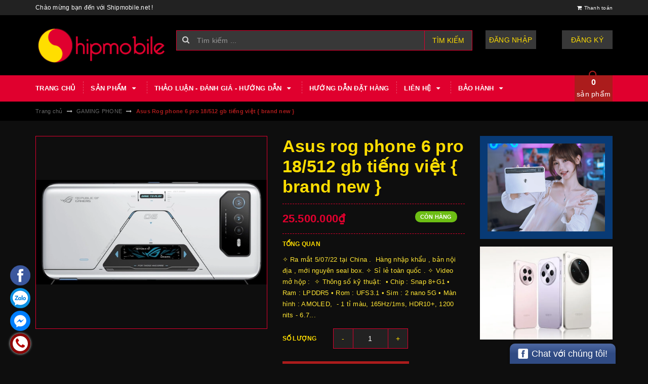

--- FILE ---
content_type: text/html; charset=utf-8
request_url: https://shipmobile.net/asus-rog-phone-6-pro-12-256-tieng-viet-brand-new
body_size: 17536
content:
<!DOCTYPE html>
<html lang="vi">
<head>
	<meta charset="UTF-8" />
	<meta name="viewport" content="width=device-width, initial-scale=1, maximum-scale=1">			
	<title>
		Asus Rog phone 6 pro 18/512 gb tiếng việt { brand new }
		
		
		 | Shipmobile.net			
	</title>		
	<!-- ================= Page description ================== -->
	
	<meta name="description" content="✧ Ra mắt 5/07/22 tại China . H&#224;ng nhập khẩu , bản nội địa , mới nguy&#234;n seal box. ✧ Sỉ lẻ to&#224;n quốc . ✧ Video mở hộp : ✧ Th&#244;ng số kỹ thuật: • Chip : Snap 8+G1 • Ram : LPDDR5 • Rom : UFS3.1 • Sim : 2 nano 5G • M&#224;n h&#236;nh : AMOLED, - 1 tỉ m&#224;u, 165Hz/1ms, HDR10+, 1200 nits - 6.78 inches, Full HD+ ((2448 x 1080) pixels) - K&#237;n">
	
	<!-- ================= Meta ================== -->
	<meta name="keywords" content="Asus Rog phone 6 pro 18/512 gb tiếng việt { brand new }, GAMING PHONE, Rog 6, Shipmobile.net, shipmobile.net"/>		
	<link rel="canonical" href="https://shipmobile.net/asus-rog-phone-6-pro-12-256-tieng-viet-brand-new"/>
	<meta name='revisit-after' content='1 days' />
	<meta name="robots" content="noodp,index,follow" />
	<!-- ================= Favicon ================== -->
	
	<link rel="icon" href="//bizweb.dktcdn.net/100/259/059/themes/591989/assets/favicon.png?1761043018396" type="image/x-icon" />
	
	<!-- ================= Google Fonts ================== -->
	
	
	
	<link href="//fonts.googleapis.com/css?family=Roboto:400,700" rel="stylesheet" type="text/css" media="all" />
	
	
	
	
		
	
	<!-- Facebook Open Graph meta tags -->
	

	<meta property="og:type" content="product">
	<meta property="og:title" content="Asus Rog phone 6 pro 18/512 gb tiếng việt { brand new }">
	
		<meta property="og:image" content="http://bizweb.dktcdn.net/thumb/grande/100/259/059/products/csc.jpg?v=1658243390157">
		<meta property="og:image:secure_url" content="https://bizweb.dktcdn.net/thumb/grande/100/259/059/products/csc.jpg?v=1658243390157">
	
	<meta property="og:price:amount" content="25.500.000">
	<meta property="og:price:currency" content="VND">

<meta property="og:description" content="✧ Ra mắt 5/07/22 tại China . Hàng nhập khẩu , bản nội địa , mới nguyên seal box. ✧ Sỉ lẻ toàn quốc . ✧ Video mở hộp : ✧ Thông số kỹ thuật: • Chip : Snap 8+G1 • Ram : LPDDR5 • Rom : UFS3.1 • Sim : 2 nano 5G • Màn hình : AMOLED, - 1 tỉ màu, 165Hz/1ms, HDR10+, 1200 nits - 6.78 inches, Full HD+ ((2448 x 1080) pixels) - Kín">
<meta property="og:url" content="https://shipmobile.net/asus-rog-phone-6-pro-12-256-tieng-viet-brand-new">
<meta property="og:site_name" content="Shipmobile.net">		
	
	<!-- Plugin CSS -->			
	<link rel="stylesheet" href="https://maxcdn.bootstrapcdn.com/bootstrap/3.3.7/css/bootstrap.min.css" integrity="sha384-BVYiiSIFeK1dGmJRAkycuHAHRg32OmUcww7on3RYdg4Va+PmSTsz/K68vbdEjh4u" crossorigin="anonymous">
	<link rel="stylesheet" href="//maxcdn.bootstrapcdn.com/font-awesome/4.5.0/css/font-awesome.min.css">
	<link href="//bizweb.dktcdn.net/100/259/059/themes/591989/assets/owl.carousel.min.css?1761043018396" rel="stylesheet" type="text/css" media="all" />
	
	<!-- Build Main CSS -->								
	<link href="//bizweb.dktcdn.net/100/259/059/themes/591989/assets/base.scss.css?1761043018396" rel="stylesheet" type="text/css" media="all" />		
	<link href="//bizweb.dktcdn.net/100/259/059/themes/591989/assets/style.scss.css?1761043018396" rel="stylesheet" type="text/css" media="all" />		
	<link href="//bizweb.dktcdn.net/100/259/059/themes/591989/assets/update.scss.css?1761043018396" rel="stylesheet" type="text/css" media="all" />		
	<link href="//bizweb.dktcdn.net/100/259/059/themes/591989/assets/module.scss.css?1761043018396" rel="stylesheet" type="text/css" media="all" />
	<link href="//bizweb.dktcdn.net/100/259/059/themes/591989/assets/responsive.scss.css?1761043018396" rel="stylesheet" type="text/css" media="all" />
	<link href="//bizweb.dktcdn.net/100/259/059/themes/591989/assets/update_stylesheets.scss.css?1761043018396" rel="stylesheet" type="text/css" media="all" />
	
	<!-- Header JS -->	
	<script src="//bizweb.dktcdn.net/100/259/059/themes/591989/assets/jquery-2.2.3.min.js?1761043018396" type="text/javascript"></script> 
	
	<!-- Bizweb javascript customer -->
	

	<link href="//bizweb.dktcdn.net/100/259/059/themes/591989/assets/menu-stylesheets.scss.css?1761043018396" rel="stylesheet" type="text/css" media="all" />
	<script src="//bizweb.dktcdn.net/100/259/059/themes/591989/assets/menu-scripts.js?1761043018396" type="text/javascript"></script>
	
	<!-- Bizweb conter for header -->
	<script>
	var Bizweb = Bizweb || {};
	Bizweb.store = 'shipmobile-vn.mysapo.net';
	Bizweb.id = 259059;
	Bizweb.theme = {"id":591989,"name":"DefaultTheme","role":"main"};
	Bizweb.template = 'product';
	if(!Bizweb.fbEventId)  Bizweb.fbEventId = 'xxxxxxxx-xxxx-4xxx-yxxx-xxxxxxxxxxxx'.replace(/[xy]/g, function (c) {
	var r = Math.random() * 16 | 0, v = c == 'x' ? r : (r & 0x3 | 0x8);
				return v.toString(16);
			});		
</script>
<script>
	(function () {
		function asyncLoad() {
			var urls = ["//static.zotabox.com/b/6/b6f6913d8c043cd1db005bd003b09cc3/widgets.js?store=shipmobile-vn.mysapo.net","//static.zotabox.com/b/6/b6f6913d8c043cd1db005bd003b09cc3/widgets.js?store=shipmobile-vn.mysapo.net","//static.zotabox.com/b/6/b6f6913d8c043cd1db005bd003b09cc3/widgets.js?store=shipmobile-vn.mysapo.net","https://googleshopping.sapoapps.vn/conversion-tracker/global-tag/1190.js?store=shipmobile-vn.mysapo.net","https://googleshopping.sapoapps.vn/conversion-tracker/event-tag/1190.js?store=shipmobile-vn.mysapo.net"];
			for (var i = 0; i < urls.length; i++) {
				var s = document.createElement('script');
				s.type = 'text/javascript';
				s.async = true;
				s.src = urls[i];
				var x = document.getElementsByTagName('script')[0];
				x.parentNode.insertBefore(s, x);
			}
		};
		window.attachEvent ? window.attachEvent('onload', asyncLoad) : window.addEventListener('load', asyncLoad, false);
	})();
</script>


<script>
	window.BizwebAnalytics = window.BizwebAnalytics || {};
	window.BizwebAnalytics.meta = window.BizwebAnalytics.meta || {};
	window.BizwebAnalytics.meta.currency = 'VND';
	window.BizwebAnalytics.tracking_url = '/s';

	var meta = {};
	
	meta.product = {"id": 26833639, "vendor": "asus", "name": "Asus Rog phone 6 pro 18/512 gb tiếng việt { brand new }",
	"type": "Điện thoại", "price": 25500000 };
	
	
	for (var attr in meta) {
	window.BizwebAnalytics.meta[attr] = meta[attr];
	}
</script>

	
		<script src="/dist/js/stats.min.js?v=96f2ff2"></script>
	



<!-- Global site tag (gtag.js) - Google Analytics --> <script async src="https://www.googletagmanager.com/gtag/js?id=UA-117598443-1"></script> <script> window.dataLayer = window.dataLayer || []; function gtag(){dataLayer.push(arguments);} gtag('js', new Date()); gtag('config', 'UA-117598443-1'); </script>
<script>

	window.enabled_enhanced_ecommerce = false;

</script>

<script>

	try {
		
				gtag('event', 'view_item', {
					event_category: 'engagement',
					event_label: "Asus Rog phone 6 pro 18/512 gb tiếng việt { brand new }"
				});
		
	} catch(e) { console.error('UA script error', e);}
	

</script>




<!--Facebook Pixel Code-->
<script>
	!function(f, b, e, v, n, t, s){
	if (f.fbq) return; n = f.fbq = function(){
	n.callMethod?
	n.callMethod.apply(n, arguments):n.queue.push(arguments)}; if (!f._fbq) f._fbq = n;
	n.push = n; n.loaded = !0; n.version = '2.0'; n.queue =[]; t = b.createElement(e); t.async = !0;
	t.src = v; s = b.getElementsByTagName(e)[0]; s.parentNode.insertBefore(t, s)}
	(window,
	document,'script','https://connect.facebook.net/en_US/fbevents.js');
	fbq('init', 'www.facebook.com/shipmoby', {} , {'agent': 'plsapo'}); // Insert your pixel ID here.
	fbq('track', 'PageView',{},{ eventID: Bizweb.fbEventId });
	
	fbq('track', 'ViewContent', {
	content_ids: [26833639],
	content_name: '"Asus Rog phone 6 pro 18/512 gb tiếng việt { brand new }"',
	content_type: 'product_group',
	value: '25500000',
	currency: window.BizwebAnalytics.meta.currency
	}, { eventID: Bizweb.fbEventId });
	
</script>
<noscript>
	<img height='1' width='1' style='display:none' src='https://www.facebook.com/tr?id=www.facebook.com/shipmoby&ev=PageView&noscript=1' />
</noscript>
<!--DO NOT MODIFY-->
<!--End Facebook Pixel Code-->



<script>
	var eventsListenerScript = document.createElement('script');
	eventsListenerScript.async = true;
	
	eventsListenerScript.src = "/dist/js/store_events_listener.min.js?v=1b795e9";
	
	document.getElementsByTagName('head')[0].appendChild(eventsListenerScript);
</script>





				
</head>
<body>

	<!-- Get default value setup for store informations -->
















<!-- end getting default value -->
	
	<!-- Main content -->
	<header>
	<div class="topbar">
		<div class="container">
			<div class="row">
				<div class="hidden-xs col-sm-9 col-md-10 col-lg-10 welcome-text">
					<span>Chào mừng bạn đến với Shipmobile.net !</span>
				</div>
				<div class="col-xs-12 col-sm-3 col-md-2 col-lg-2 checkout">
					<a href="/checkout" title="Tới trang thanh toán">
						<i class="fa fa-shopping-cart"></i>
						<span>Thanh toán</span>
					</a>
				</div>
			</div>
		</div>
	</div>
	<div class="mainbar">
		<div class="container">
			<div class="row">
				<div class="col-xs-12 col-sm-3 col-md-3 col-lg-3 logo">
					<a href="/" title="Trang chủ">
						<img class="img-responsive" src="//bizweb.dktcdn.net/100/259/059/themes/591989/assets/logo.png?1761043018396" alt="Logo">
					</a>
				</div>
				<div class="col-xs-12 col-sm-4 col-md-5 col-lg-6 search-header">
					<div class="search_padding">
	<form action="/search" method="get">
		<div class="input-group search_form_action">
			<i class="fa fa-search"></i>
			<input type="text" class="form-control" maxlength="70" name="query" id="search" placeholder="Tìm kiếm ...">
			<span class="input-group-btn">
				<button class="btn btn-default btn-search" type="submit">
					Tìm kiếm
				</button>
			</span>
		</div>
	</form>
</div>
				</div>
				<div class="col-xs-12 col-sm-5 col-md-4 col-lg-3 account">
					
					<a href="/account/login">Đăng nhập</a>
					<span>hoặc</span>
					<a href="/account/register">Đăng ký</a>
						
				</div>
			</div>
		</div>
	</div>
	
	<div class="menu-nav">
		<nav class="menu-header hidden-sm hidden-xs">
	<ul id="nav" class="nav container">
		
		
		<li class="nav-item">
			<a class="nav-link" href="/" title="Trang chủ">
				Trang chủ
			</a>
		</li>
		
		
		
		<li class="nav-item">
			<a href="/collections/all" class="nav-link" title="Sản phẩm">
				 Sản phẩm <i class="fa fa-caret-down" data-toggle="dropdown"></i>
			</a>
			<ul class="dropdown-menu">
				
				
				<li class="dropdown-submenu nav-item-lv2">
					<a class="nav-link" href="/" title="ĐIỆN THOẠI">
						<i class="fa fa-angle-right"></i><span>ĐIỆN THOẠI</span>
					</a>
					<i class="fa fa-caret-right"></i>
					<ul class="dropdown-menu">
												
						<li class="nav-item-lv3">
							<a class="nav-link" href="/xiaomi" title="XIAOMI">
								XIAOMI
							</a>
						</li>						
												
						<li class="nav-item-lv3">
							<a class="nav-link" href="/oneplus" title="BBK ( Oppo - Realme - Oneplus - Vivo )">
								BBK ( Oppo - Realme - Oneplus - Vivo )
							</a>
						</li>						
												
						<li class="nav-item-lv3">
							<a class="nav-link" href="/gaming-phone" title="GAMING PHONE">
								GAMING PHONE
							</a>
						</li>						
												
						<li class="nav-item-lv3">
							<a class="nav-link" href="/model-khac" title="MODEL KHÁC">
								MODEL KHÁC
							</a>
						</li>						
						
					</ul>                      
				</li>
				
				
				
				<li class="dropdown-submenu nav-item-lv2">
					<a class="nav-link" href="/phu-kien" title="PHỤ KIỆN">
						<i class="fa fa-angle-right"></i><span>PHỤ KIỆN</span>
					</a>
					<i class="fa fa-caret-right"></i>
					<ul class="dropdown-menu">
						
					</ul>                      
				</li>
				
				
				
				<li class="dropdown-submenu nav-item-lv2">
					<a class="nav-link" href="/san-pham-qua-su-dung" title="SẢN PHẨM QUA SỬ DỤNG">
						<i class="fa fa-angle-right"></i><span>SẢN PHẨM QUA SỬ DỤNG</span>
					</a>
					<i class="fa fa-caret-right"></i>
					<ul class="dropdown-menu">
						
					</ul>                      
				</li>
				
				
				
				<li class="nav-item-lv2">
					<a class="nav-link" href="/laptop" title="LAPTOP">
						<i class="fa fa-angle-right"></i><span>LAPTOP</span>
					</a>
				</li>
				
				
				
				<li class="nav-item-lv2">
					<a class="nav-link" href="/may-tinh-bang" title="MÁY TÍNH BẢNG">
						<i class="fa fa-angle-right"></i><span>MÁY TÍNH BẢNG</span>
					</a>
				</li>
				
				
			</ul>
		</li>
		
		
		
		<li class="nav-item">
			<a href="/tin-tuc" class="nav-link" title="Thảo luận - Đánh giá - Hướng dẫn">
				 Thảo luận - Đánh giá - Hướng dẫn <i class="fa fa-caret-down" data-toggle="dropdown"></i>
			</a>
			<ul class="dropdown-menu">
				
				
				<li class="nav-item-lv2">
					<a class="nav-link" href="/phan-mem" title="Hướng dẫn">
						<i class="fa fa-angle-right"></i><span>Hướng dẫn</span>
					</a>
				</li>
				
				
				
				<li class="nav-item-lv2">
					<a class="nav-link" href="/thao-luan-danh-gia" title="Thảo luận- Đánh giá">
						<i class="fa fa-angle-right"></i><span>Thảo luận- Đánh giá</span>
					</a>
				</li>
				
				
			</ul>
		</li>
		
		
		
		<li class="nav-item">
			<a class="nav-link" href="/huong-dan-dat-hang" title="Hướng dẫn đặt hàng">
				Hướng dẫn đặt hàng
			</a>
		</li>
		
		
		
		<li class="nav-item">
			<a href="/lien-he" class="nav-link" title="Liên hệ">
				 Liên hệ <i class="fa fa-caret-down" data-toggle="dropdown"></i>
			</a>
			<ul class="dropdown-menu">
				
				
				<li class="nav-item-lv2">
					<a class="nav-link" href="/gioi-thieu" title="Giới thiệu">
						<i class="fa fa-angle-right"></i><span>Giới thiệu</span>
					</a>
				</li>
				
				
			</ul>
		</li>
		
		
		
		<li class="nav-item">
			<a href="/" class="nav-link" title="Bảo hành">
				 Bảo hành <i class="fa fa-caret-down" data-toggle="dropdown"></i>
			</a>
			<ul class="dropdown-menu">
				
				
				<li class="nav-item-lv2">
					<a class="nav-link" href="/bao-hanh-san-pham-moi" title="Sản phẩm mới">
						<i class="fa fa-angle-right"></i><span>Sản phẩm mới</span>
					</a>
				</li>
				
				
				
				<li class="dropdown-submenu nav-item-lv2">
					<a class="nav-link" href="/bao-hanh-1" title="Sản phẩm qua sử dụng">
						<i class="fa fa-angle-right"></i><span>Sản phẩm qua sử dụng</span>
					</a>
					<i class="fa fa-caret-right"></i>
					<ul class="dropdown-menu">
						
					</ul>                      
				</li>
				
				
			</ul>
		</li>
		
		
		
		<li class="sticky_logo" onClick="window.location.href='/'">
			<img src="//bizweb.dktcdn.net/thumb/small/100/259/059/themes/591989/assets/sticky_logo.png?1761043018396" alt="Logo" />
		</li>
		
		<div class="cart-header">
	<div class="top-cart-contain f-right">
		<div class="mini-cart text-xs-center">
			<div class="heading-cart">
				<a href="/cart">
					<span class="cartCount count_item_pr" id="cart-total"></span>
					<br>sản phẩm
				</a>
			</div>	
			<div class="top-cart-content">					
				<ul id="cart-sidebar" class="mini-products-list count_li">
					<li class="list-item">
						<ul></ul>
					</li>
					<li class="action">
						<ul>
							<li class="li-fix-1">
								<div class="top-subtotal">
									Tổng tiền thanh toán: 
									<span class="price"></span>
								</div>
							</li>
							<li class="li-fix-2" style="">
								<div class="actions">
									<a href="/cart" class="btn btn-primary">
										<span>Giỏ hàng</span>
									</a>
									<a href="/checkout" class="btn btn-checkout btn-gray">
										<span>Thanh toán</span>
									</a>
								</div>
							</li>
						</ul>
					</li>
				</ul>
			</div>
		</div>
	</div>
</div>
	</ul>
</nav>
		<div class="sidebar-menu sidebar_menu site-nav-mobile menu-header hidden-md hidden-lg">
	<div class="sidebar-menu-title module-header">
		<div class="module-title">
			
			<a href="/" class="sticky_logo">
				<img src="//bizweb.dktcdn.net/thumb/small/100/259/059/themes/591989/assets/sticky_logo.png?1761043018396" alt="Logo" />
			</a>
			
			<i class="fa fa-bars"></i>
			<span>MENU</span>
		</div>
		<a class="mobile-cart" href="/cart">
			<span class="cart-count-mobile">0</span>
		</a>
	</div>
	<div class="sidebar-menu-content">
		<div class="sidebar-linklists">
			<ul>
				
				
				<li class="sidebar-menu-list menu-item collection-sidebar-menu">
					<a class="ajaxLayer" href="/" title="Trang chủ">
						<span>Trang chủ</span>
					</a>
					
				</li>
				
				<li class="sidebar-menu-list menu-item collection-sidebar-menu">
					<a class="ajaxLayer" href="/collections/all" title="Sản phẩm">
						<span>Sản phẩm</span>
					</a>
					
					<ul style="display: none" class="lv2">
						
						<li>
							<a class="ajaxLayer a_lv2" href="/" title="ĐIỆN THOẠI">
								<span>ĐIỆN THOẠI</span>
							</a>
							
							<ul style="display: none;" class="lv3">
								
								<li>
									<a class="ajaxLayer a_lv3" href="/xiaomi" title="XIAOMI">
										<span>XIAOMI</span>
									</a>
								</li>
								
								<li>
									<a class="ajaxLayer a_lv3" href="/oneplus" title="BBK ( Oppo - Realme - Oneplus - Vivo )">
										<span>BBK ( Oppo - Realme - Oneplus - Vivo )</span>
									</a>
								</li>
								
								<li>
									<a class="ajaxLayer a_lv3" href="/gaming-phone" title="GAMING PHONE">
										<span>GAMING PHONE</span>
									</a>
								</li>
								
								<li>
									<a class="ajaxLayer a_lv3" href="/model-khac" title="MODEL KHÁC">
										<span>MODEL KHÁC</span>
									</a>
								</li>
								
							</ul>
							
						</li>
						
						<li>
							<a class="ajaxLayer a_lv2" href="/phu-kien" title="PHỤ KIỆN">
								<span>PHỤ KIỆN</span>
							</a>
							
							<ul style="display: none;" class="lv3">
								
							</ul>
							
						</li>
						
						<li>
							<a class="ajaxLayer a_lv2" href="/san-pham-qua-su-dung" title="SẢN PHẨM QUA SỬ DỤNG">
								<span>SẢN PHẨM QUA SỬ DỤNG</span>
							</a>
							
							<ul style="display: none;" class="lv3">
								
							</ul>
							
						</li>
						
						<li>
							<a class="ajaxLayer a_lv2" href="/laptop" title="LAPTOP">
								<span>LAPTOP</span>
							</a>
							
						</li>
						
						<li>
							<a class="ajaxLayer a_lv2" href="/may-tinh-bang" title="MÁY TÍNH BẢNG">
								<span>MÁY TÍNH BẢNG</span>
							</a>
							
						</li>
						
					</ul>
					
				</li>
				
				<li class="sidebar-menu-list menu-item collection-sidebar-menu">
					<a class="ajaxLayer" href="/tin-tuc" title="Thảo luận - Đánh giá - Hướng dẫn">
						<span>Thảo luận - Đánh giá - Hướng dẫn</span>
					</a>
					
					<ul style="display: none" class="lv2">
						
						<li>
							<a class="ajaxLayer a_lv2" href="/phan-mem" title="Hướng dẫn">
								<span>Hướng dẫn</span>
							</a>
							
						</li>
						
						<li>
							<a class="ajaxLayer a_lv2" href="/thao-luan-danh-gia" title="Thảo luận- Đánh giá">
								<span>Thảo luận- Đánh giá</span>
							</a>
							
						</li>
						
					</ul>
					
				</li>
				
				<li class="sidebar-menu-list menu-item collection-sidebar-menu">
					<a class="ajaxLayer" href="/huong-dan-dat-hang" title="Hướng dẫn đặt hàng">
						<span>Hướng dẫn đặt hàng</span>
					</a>
					
				</li>
				
				<li class="sidebar-menu-list menu-item collection-sidebar-menu">
					<a class="ajaxLayer" href="/lien-he" title="Liên hệ">
						<span>Liên hệ</span>
					</a>
					
					<ul style="display: none" class="lv2">
						
						<li>
							<a class="ajaxLayer a_lv2" href="/gioi-thieu" title="Giới thiệu">
								<span>Giới thiệu</span>
							</a>
							
						</li>
						
					</ul>
					
				</li>
				
				<li class="sidebar-menu-list menu-item collection-sidebar-menu">
					<a class="ajaxLayer" href="/" title="Bảo hành">
						<span>Bảo hành</span>
					</a>
					
					<ul style="display: none" class="lv2">
						
						<li>
							<a class="ajaxLayer a_lv2" href="/bao-hanh-san-pham-moi" title="Sản phẩm mới">
								<span>Sản phẩm mới</span>
							</a>
							
						</li>
						
						<li>
							<a class="ajaxLayer a_lv2" href="/bao-hanh-1" title="Sản phẩm qua sử dụng">
								<span>Sản phẩm qua sử dụng</span>
							</a>
							
							<ul style="display: none;" class="lv3">
								
							</ul>
							
						</li>
						
					</ul>
					
				</li>
				
			</ul>
		</div>
	</div>
</div>
	</div>
</header>
	
	<section class="breadcrumbs">
	<div class="container">
		<div class="row">
			<div class="col-xs-12">
				<ul class="breadcrumb" itemscope itemtype="http://data-vocabulary.org/Breadcrumb">
					<li class="home">
						<a itemprop="url" href="/" title="Trang chủ">
							<span itemprop="title">Trang chủ</span>
						</a>						
						<i class="fa fa-long-arrow-right" aria-hidden="true"></i>
					</li>
					
						
						<li>
							<a itemprop="url" href="/gaming-phone">
								<span itemprop="title">GAMING PHONE</span>
							</a>
							<i class="fa fa-long-arrow-right" aria-hidden="true"></i>
						</li>
						
						<li>
							<strong>
								<span itemprop="title">Asus Rog phone 6 pro 18/512 gb tiếng việt { brand new }</span>
							</strong>
						<li>
						
					
				</ul>
			</div>
		</div>
	</div>
</section>
	
	






<section class="product-template product" itemscope itemtype="http://schema.org/Product">
	<meta itemprop="url" content="//shipmobile.net/asus-rog-phone-6-pro-12-256-tieng-viet-brand-new">
	<meta itemprop="image" content="//bizweb.dktcdn.net/thumb/grande/100/259/059/products/csc.jpg?v=1658243390157">
	<meta itemprop="description" content="✧ Ra mắt 5/07/22 tại China .
&nbsp;Hàng nhập khẩu , bản nội địa , mới nguyên seal box.
✧ Sỉ lẻ toàn quốc .
✧ Video mở hộp :&nbsp;
✧ Thông số kỹ thuật:&nbsp;
• Chip : Snap 8+G1
• Ram : LPDDR5
• Rom : UFS3.1
• Sim : 2 nano 5G
• Màn hình : AMOLED,&nbsp;
- 1 tỉ màu, 165Hz/1ms, HDR10+, 1200 nits
- 6.7...">
	<meta itemprop="name" content="Asus Rog phone 6 pro 18/512 gb tiếng việt { brand new }">
	
	<div class="container">
		<div class="row">
			<div class="details-product">
				<div class="col-xs-12 col-sm-12 col-md-4 col-lg-5 images-pro">
					<div class="large-image">
						<a href="//bizweb.dktcdn.net/thumb/1024x1024/100/259/059/products/csc.jpg?v=1658243390157" class="large_image_url checkurl dp-flex" data-rel="prettyPhoto[product-gallery]">
							
							<img id="zoom_01" class="img-responsive" src="//bizweb.dktcdn.net/thumb/grande/100/259/059/products/csc.jpg?v=1658243390157" alt="asus-rog-phone-6-pro-18-512-gb-tieng-viet-brand-new">
							
						</a>
					</div>

					
				</div>

				<div class="col-xs-12 col-sm-12 col-md-5 col-lg-4 details-pro">
					<h1 class="title-head">Asus rog phone 6 pro 18/512 gb tiếng việt { brand new }</h1>

					









<div class="price-box price-loop-style" itemscope itemtype="http://schema.org/Offer">
	
		
			
				<span class="special-price">
					<span class="price" itemprop="price">25.500.000₫</span>
					<meta itemprop="priceCurrency" content="VND">
				</span>
				<span class="old-price">
					<span class="price" itemprop="priceSpecification">
						
					</span>
					<meta itemprop="priceCurrency" content="VND">
				</span>
			
		
	

	<span class="availability in-stock" itemscope itemtype="http://schema.org/ItemAvailability">
		<span itemprop="supersededBy">
			
			Còn hàng
			
		</span>
	</span>
</div>

					
					<label>
						<strong>Tổng quan</strong>
					</label>
					<div class="product-summary product_description">
						<div class="rte description">
							
							✧ Ra mắt 5/07/22 tại China .
&nbsp;Hàng nhập khẩu , bản nội địa , mới nguyên seal box.
✧ Sỉ lẻ toàn quốc .
✧ Video mở hộp :&nbsp;
✧ Thông số kỹ thuật:&nbsp;
• Chip : Snap 8+G1
• Ram : LPDDR5
• Rom : UFS3.1
• Sim : 2 nano 5G
• Màn hình : AMOLED,&nbsp;
- 1 tỉ màu, 165Hz/1ms, HDR10+, 1200 nits
- 6.7...
							
						</div>
					</div>
					

					<div class="form-product">
						<form enctype="multipart/form-data" id="add-to-cart-form" action="/cart/add" method="post" class="form-inline">
							<div class="box-variant clearfix">
								
								
								<input type="hidden" name="variantId" value="68246588" />
								
							</div>

							<div class="form-group product_quantity ">
								<label class="form-control-label">Số lượng</label>
								<button onclick="var result = document.getElementById('qty'); var qty = result.value; if( !isNaN( qty ) &amp;&amp; qty > 1 ) result.value--;return false;" class="reduced btn btn-ipnb" type="button">-</button>
								<input type="text" class="form-control text-xs-center qty" title="Số lượng" value="1" maxlength="3" id="qty" name="quantity" onkeyup="valid(this,'numbers')" onblur="valid(this,'numbers')">
								<button onclick="var result = document.getElementById('qty'); var qty = result.value; if( !isNaN( qty )) result.value++;return false;" class="increase btn btn-ipnb" type="button">+</button>
							</div>

							<!-- BUTTON ACTIONS -->
							<input class="hidden" type="hidden" name="variantId" value="68246588" />
							<div class="button_actions">
								
								
								
								<button type="submit" class="btn btn-buy btn-transition btn-cart btn_buy add_to_cart" title="Thêm vào giỏ hàng">
									<span><i class="fa fa-shopping-cart"></i> Thêm vào giỏ hàng</span>
								</button>
								
								
								
							</div>
							<!-- END BUTTON ACTIONS -->
						</form>
					</div>

					

					
				</div>

				<div class="col-xs-12 hidden-sm col-md-3 col-lg-3">
					
					
					
					
					
					
					<div class="product-banner product-banner-1 banner-item">
						<a href="https://shipmobile.net/nubia-red-magic-pad-3-pro-brand-new" title="">
							<figure>
								<img class="img-responsive" src="//bizweb.dktcdn.net/100/259/059/themes/591989/assets/product_banner_1_image.png?1761043018396" alt="Shipmobile.net">
							</figure>
						</a>
					</div>
					
					
					
					
					
					
					
					<div class="product-banner product-banner-2 banner-item">
						<a href="https://shipmobile.net/search?query=oppo+find+x8" title="">
							<figure>
								<img class="img-responsive" src="//bizweb.dktcdn.net/100/259/059/themes/591989/assets/product_banner_2_image.png?1761043018396" alt="Shipmobile.net">
							</figure>
						</a>
					</div>
					
					
				</div>
			</div>
		</div>

		
		<div class="row">
			<div class="col-xs-12 col-sm-12 col-md-12 col-lg-12">
				<div class="product-tab e-tabs">
					<ul class="tabs tabs-title clearfix">
						
						
						
						
						
						<li class="tab-link" data-tab="tab-1">
							<h5 class="tab_title">
								<span>Chi tiết sản phẩm</span>
							</h5>
						</li>
						
						
						
						
						
						
						
						
						
						
						
						
					</ul>

					
					<div id="tab-1" class="tab-content">
						<div class="rte">
							<p>✧ Ra mắt 5/07/22 tại China .</p>
<p>&nbsp;Hàng nhập khẩu , bản nội địa , mới nguyên seal box.</p>
<p>✧ Sỉ lẻ toàn quốc .</p>
<p>✧ Video mở hộp :&nbsp;</p>
<p>✧ Thông số kỹ thuật:&nbsp;</p>
<p>• Chip : Snap 8+G1</p>
<p>• Ram : LPDDR5</p>
<p>• Rom : UFS3.1</p>
<p>• Sim : 2 nano 5G</p>
<p>• Màn hình : AMOLED,&nbsp;<br />
- 1 tỉ màu, 165Hz/1ms, HDR10+, 1200 nits<br />
- 6.78 inches, Full HD+ ((2448 x 1080) pixels)<br />
- Kính : Corning Gorilla Glass Victus</p>
<p>• Camera sau:&nbsp;50 MP, f/1.9, (góc rộng),<br />
- PDAF 13 MP, f/2.2, (góc siêu rộng)<br />
- 5 MP, (macro)<br />
- Quay phim : 8K 24fps, 4K 30/60/120fps, 1080p 30/60/120/240fps, 720p 480fps; gyro-EIS<br />
• Camera trước :&nbsp;12 MP , 28mm<br />
• Quay phim : 1080p@30fps<br />
• Pin :&nbsp;Li-Po 6000 mAh<br />
• Sạc : 65w<br />
• Kích thước :&nbsp; 173 x 77 x 10.3 mm<br />
• Trọng lượng: 239g</p>
<p>•&nbsp;Tích hợp WiFi 6E<br />
•&nbsp;Tai nghe 3.5<br />
•&nbsp;Bluetooth :&nbsp;5.2, A2DP, LE, aptX HD, aptX Adaptive</p>
<p><br />
✧ Phiên bản : 12/256 , 16/256 , 18/512</p>
<p>✧ Màu sắc : Đen + Trắng .<br />
✧ Phần Mềm : Android 12 tiếng Việt, hỗ trợ cài Ch play.</p>
<p>✧ Bảo hành : Liên hệ</p>
<p>&nbsp;</p>
<p>#Shipmobile #Rogphone</p>
						</div>	
					</div>	
					

					
					
					
					
					
					
					
					
					
					
					
					
					
					
					
					
					
					
					
				</div>				
			</div>
		</div>
		

		
		
		
		<div class="related_products">
			<div class="row">
				<div class="col-xs-12 col-sm-12 col-md-12 col-lg-12">
					<div class="module-header">
						<h2 class="module-title title-style-3">
							<a href="gaming-phone" title=" Xem tất cả '' ">
								<span>Sản phẩm liên quan</span>
							</a>
						</h2>
					</div>
				</div>
				<div class="col-xs-12 col-sm-12 col-md-12 col-lg-12 lg4">
					
					
					
					
					<div class="module-content owl-carousel owl-theme nav-enable nav-top" data-lg-items="5" data-md-items="4" data-sm-items="3" data-xs-items="2" data-xxs-items="2" data-nav="true" data-auto-play="true">
						
						
						
						
						
						<div class="item">
							


	
	
	
 
    












<div class="product-box product-grid-item">
	<div class="product-thumbnail">
		
		<a href="/nubia-red-magic-11-pro" title="Nubia Red Magic 11 Pro { Brand New }">
			<picture class="dp-flex">
				
				<source media="(min-width: 1200px)" srcset="//bizweb.dktcdn.net/thumb/medium/100/259/059/products/1000014837.jpg?v=1760690470870"/>
				<source media="(min-width: 992px) and (max-width: 1199px)" srcset="//bizweb.dktcdn.net/thumb/medium/100/259/059/products/1000014837.jpg?v=1760690470870"/>
				<source media="(min-width: 768px) and (max-width: 991px)" srcset="//bizweb.dktcdn.net/thumb/medium/100/259/059/products/1000014837.jpg?v=1760690470870"/>
				<source media="(min-width: 571px) and (max-width: 767px)" srcset="//bizweb.dktcdn.net/thumb/medium/100/259/059/products/1000014837.jpg?v=1760690470870"/>
				<source media="(min-width: 320px) and (max-width: 570px)" srcset="//bizweb.dktcdn.net/thumb/compact/100/259/059/products/1000014837.jpg?v=1760690470870"/>
				<source media="(max-width: 319px)" srcset="//bizweb.dktcdn.net/thumb/small/100/259/059/products/1000014837.jpg?v=1760690470870">
				<img class="img-responsive" src="https://bizweb.dktcdn.net/100/259/059/products/1000014837.jpg?v=1760690470870" alt="nubia-red-magic-11-pro-brand-new"/>
				
			</picture>
		</a>
	</div>
	<div class="product-info">
		<h3 class="product-name text1line">
			<a href="/nubia-red-magic-11-pro" title="Nubia Red Magic 11 Pro { Brand New }">
				Nubia red magic 11 pro { brand new }
			</a>
		</h3>

		









<div class="price-box price-loop-style">
	
		
			
				<span class="special-price">
					<span class="price">19.800.000₫</span>
				</span>
					<span class="old-price">
						<span class="price">
							
						</span>
					</span>
			
		
	
</div>

		


<div class="product-action-btn product-action">
	<form action="/cart/add" method="post" class="variants form-nut-grid" data-id="product-actions-60825340" enctype="multipart/form-data">
		<input class="hidden" type="hidden" name="variantId" value="171922466" />
		
			
				
				<button class="btn btn-buy btn-transition btn-cart btn_buy add_to_cart btn-accent" title="Mua hàng">
					<span><i class="fa fa-shopping-cart"></i> Mua hàng</span>
				</button>
				
			
		
	</form>
</div>

	</div>
</div>
						</div>
						
						
						
						
						
						<div class="item">
							


	
	
	
 
    












<div class="product-box product-grid-item">
	<div class="product-thumbnail">
		
		<a href="/nubia-red-magic-pad-3-pro-brand-new" title="Nubia Red Magic Pad 3 Pro { Brand New }">
			<picture class="dp-flex">
				
				<source media="(min-width: 1200px)" srcset="//bizweb.dktcdn.net/thumb/medium/100/259/059/products/007kvujhgy1i21xbnvnopj30u00u0nd7.jpg?v=1748968749243"/>
				<source media="(min-width: 992px) and (max-width: 1199px)" srcset="//bizweb.dktcdn.net/thumb/medium/100/259/059/products/007kvujhgy1i21xbnvnopj30u00u0nd7.jpg?v=1748968749243"/>
				<source media="(min-width: 768px) and (max-width: 991px)" srcset="//bizweb.dktcdn.net/thumb/medium/100/259/059/products/007kvujhgy1i21xbnvnopj30u00u0nd7.jpg?v=1748968749243"/>
				<source media="(min-width: 571px) and (max-width: 767px)" srcset="//bizweb.dktcdn.net/thumb/medium/100/259/059/products/007kvujhgy1i21xbnvnopj30u00u0nd7.jpg?v=1748968749243"/>
				<source media="(min-width: 320px) and (max-width: 570px)" srcset="//bizweb.dktcdn.net/thumb/compact/100/259/059/products/007kvujhgy1i21xbnvnopj30u00u0nd7.jpg?v=1748968749243"/>
				<source media="(max-width: 319px)" srcset="//bizweb.dktcdn.net/thumb/small/100/259/059/products/007kvujhgy1i21xbnvnopj30u00u0nd7.jpg?v=1748968749243">
				<img class="img-responsive" src="https://bizweb.dktcdn.net/100/259/059/products/007kvujhgy1i21xbnvnopj30u00u0nd7.jpg?v=1748968749243" alt="nubia-red-magic-pad-3-pro-brand-new"/>
				
			</picture>
		</a>
	</div>
	<div class="product-info">
		<h3 class="product-name text1line">
			<a href="/nubia-red-magic-pad-3-pro-brand-new" title="Nubia Red Magic Pad 3 Pro { Brand New }">
				Nubia red magic pad 3 pro { brand new }
			</a>
		</h3>

		









<div class="price-box price-loop-style">
	
		
			
				<span class="special-price">
					<span class="price">15.690.000₫</span>
				</span>
					<span class="old-price">
						<span class="price">
							
						</span>
					</span>
			
		
	
</div>

		


<div class="product-action-btn product-action">
	<form action="/cart/add" method="post" class="variants form-nut-grid" data-id="product-actions-49790335" enctype="multipart/form-data">
		<input class="hidden" type="hidden" name="variantId" value="152527723" />
		
			
				
				<button class="btn btn-buy btn-transition btn-cart btn_buy add_to_cart btn-accent" title="Mua hàng">
					<span><i class="fa fa-shopping-cart"></i> Mua hàng</span>
				</button>
				
			
		
	</form>
</div>

	</div>
</div>
						</div>
						
						
						
						
						
						<div class="item">
							


	
	
	
 
    












<div class="product-box product-grid-item">
	<div class="product-thumbnail">
		
		<a href="/nubia-red-magic-10s-pro-limited-brand-new" title="Nubia Red Magic 10s Pro Limited{ Brand new }">
			<picture class="dp-flex">
				
				<source media="(min-width: 1200px)" srcset="//bizweb.dktcdn.net/thumb/medium/100/259/059/products/screenshot-20250526-170713.jpg?v=1748255520990"/>
				<source media="(min-width: 992px) and (max-width: 1199px)" srcset="//bizweb.dktcdn.net/thumb/medium/100/259/059/products/screenshot-20250526-170713.jpg?v=1748255520990"/>
				<source media="(min-width: 768px) and (max-width: 991px)" srcset="//bizweb.dktcdn.net/thumb/medium/100/259/059/products/screenshot-20250526-170713.jpg?v=1748255520990"/>
				<source media="(min-width: 571px) and (max-width: 767px)" srcset="//bizweb.dktcdn.net/thumb/medium/100/259/059/products/screenshot-20250526-170713.jpg?v=1748255520990"/>
				<source media="(min-width: 320px) and (max-width: 570px)" srcset="//bizweb.dktcdn.net/thumb/compact/100/259/059/products/screenshot-20250526-170713.jpg?v=1748255520990"/>
				<source media="(max-width: 319px)" srcset="//bizweb.dktcdn.net/thumb/small/100/259/059/products/screenshot-20250526-170713.jpg?v=1748255520990">
				<img class="img-responsive" src="https://bizweb.dktcdn.net/100/259/059/products/screenshot-20250526-170713.jpg?v=1748255520990" alt="nubia-red-magic-10s-pro-limited-brand-new"/>
				
			</picture>
		</a>
	</div>
	<div class="product-info">
		<h3 class="product-name text1line">
			<a href="/nubia-red-magic-10s-pro-limited-brand-new" title="Nubia Red Magic 10s Pro Limited{ Brand new }">
				Nubia red magic 10s pro limited{ brand new }
			</a>
		</h3>

		









<div class="price-box price-loop-style">
	
		
			
				<span class="special-price">
					<span class="price">25.690.000₫</span>
				</span>
					<span class="old-price">
						<span class="price">
							
						</span>
					</span>
			
		
	
</div>

		


<div class="product-action-btn product-action">
	<form action="/cart/add" method="post" class="variants form-nut-grid" data-id="product-actions-48258609" enctype="multipart/form-data">
		<input class="hidden" type="hidden" name="variantId" value="150097276" />
		
			
				
				<button class="btn btn-buy btn-transition btn-cart btn_buy add_to_cart btn-accent" title="Mua hàng">
					<span><i class="fa fa-shopping-cart"></i> Mua hàng</span>
				</button>
				
			
		
	</form>
</div>

	</div>
</div>
						</div>
						
						
						
						
						
						<div class="item">
							


	
	
	
 
    












<div class="product-box product-grid-item">
	<div class="product-thumbnail">
		
		<a href="/nubia-red-magic-10s-pro-plus-brand-new" title="Nubia Red Magic 10s Pro Plus rom quốc tế { Brand new }">
			<picture class="dp-flex">
				
				<source media="(min-width: 1200px)" srcset="//bizweb.dktcdn.net/thumb/medium/100/259/059/products/img-20250526-091925-3d86f74b-166c-4df9-90fb-4f87b774a585.jpg?v=1748255431270"/>
				<source media="(min-width: 992px) and (max-width: 1199px)" srcset="//bizweb.dktcdn.net/thumb/medium/100/259/059/products/img-20250526-091925-3d86f74b-166c-4df9-90fb-4f87b774a585.jpg?v=1748255431270"/>
				<source media="(min-width: 768px) and (max-width: 991px)" srcset="//bizweb.dktcdn.net/thumb/medium/100/259/059/products/img-20250526-091925-3d86f74b-166c-4df9-90fb-4f87b774a585.jpg?v=1748255431270"/>
				<source media="(min-width: 571px) and (max-width: 767px)" srcset="//bizweb.dktcdn.net/thumb/medium/100/259/059/products/img-20250526-091925-3d86f74b-166c-4df9-90fb-4f87b774a585.jpg?v=1748255431270"/>
				<source media="(min-width: 320px) and (max-width: 570px)" srcset="//bizweb.dktcdn.net/thumb/compact/100/259/059/products/img-20250526-091925-3d86f74b-166c-4df9-90fb-4f87b774a585.jpg?v=1748255431270"/>
				<source media="(max-width: 319px)" srcset="//bizweb.dktcdn.net/thumb/small/100/259/059/products/img-20250526-091925-3d86f74b-166c-4df9-90fb-4f87b774a585.jpg?v=1748255431270">
				<img class="img-responsive" src="https://bizweb.dktcdn.net/100/259/059/products/img-20250526-091925-3d86f74b-166c-4df9-90fb-4f87b774a585.jpg?v=1748255431270" alt="nubia-red-magic-10s-pro-plus-rom-quoc-te-brand-new"/>
				
			</picture>
		</a>
	</div>
	<div class="product-info">
		<h3 class="product-name text1line">
			<a href="/nubia-red-magic-10s-pro-plus-brand-new" title="Nubia Red Magic 10s Pro Plus rom quốc tế { Brand new }">
				Nubia red magic 10s pro plus rom quốc tế { brand new }
			</a>
		</h3>

		









<div class="price-box price-loop-style">
	
		
			
				<span class="special-price">
					<span class="price">21.390.000₫</span>
				</span>
					<span class="old-price">
						<span class="price">
							
						</span>
					</span>
			
		
	
</div>

		


<div class="product-action-btn product-action">
	<form action="/cart/add" method="post" class="variants form-nut-grid" data-id="product-actions-48258602" enctype="multipart/form-data">
		<input class="hidden" type="hidden" name="variantId" value="150097242" />
		
			
				
				<button class="btn btn-buy btn-transition btn-cart btn_buy add_to_cart btn-accent" title="Mua hàng">
					<span><i class="fa fa-shopping-cart"></i> Mua hàng</span>
				</button>
				
			
		
	</form>
</div>

	</div>
</div>
						</div>
						
						
						
						
						
						<div class="item">
							


	
	
	
 
    












<div class="product-box product-grid-item">
	<div class="product-thumbnail">
		
		<a href="/nubia-red-magic-10s-pro-brand-new" title="Nubia Red Magic 10s Pro rom global { Brand new }">
			<picture class="dp-flex">
				
				<source media="(min-width: 1200px)" srcset="//bizweb.dktcdn.net/thumb/medium/100/259/059/products/img-20250526-091925.jpg?v=1748255421580"/>
				<source media="(min-width: 992px) and (max-width: 1199px)" srcset="//bizweb.dktcdn.net/thumb/medium/100/259/059/products/img-20250526-091925.jpg?v=1748255421580"/>
				<source media="(min-width: 768px) and (max-width: 991px)" srcset="//bizweb.dktcdn.net/thumb/medium/100/259/059/products/img-20250526-091925.jpg?v=1748255421580"/>
				<source media="(min-width: 571px) and (max-width: 767px)" srcset="//bizweb.dktcdn.net/thumb/medium/100/259/059/products/img-20250526-091925.jpg?v=1748255421580"/>
				<source media="(min-width: 320px) and (max-width: 570px)" srcset="//bizweb.dktcdn.net/thumb/compact/100/259/059/products/img-20250526-091925.jpg?v=1748255421580"/>
				<source media="(max-width: 319px)" srcset="//bizweb.dktcdn.net/thumb/small/100/259/059/products/img-20250526-091925.jpg?v=1748255421580">
				<img class="img-responsive" src="https://bizweb.dktcdn.net/100/259/059/products/img-20250526-091925.jpg?v=1748255421580" alt="nubia-red-magic-10s-pro-rom-global-brand-new"/>
				
			</picture>
		</a>
	</div>
	<div class="product-info">
		<h3 class="product-name text1line">
			<a href="/nubia-red-magic-10s-pro-brand-new" title="Nubia Red Magic 10s Pro rom global { Brand new }">
				Nubia red magic 10s pro rom global { brand new }
			</a>
		</h3>

		









<div class="price-box price-loop-style">
	
		
			
				<span class="special-price">
					<span class="price">18.290.000₫</span>
				</span>
					<span class="old-price">
						<span class="price">
							
						</span>
					</span>
			
		
	
</div>

		


<div class="product-action-btn product-action">
	<form action="/cart/add" method="post" class="variants form-nut-grid" data-id="product-actions-48258599" enctype="multipart/form-data">
		<input class="hidden" type="hidden" name="variantId" value="150097239" />
		
			
				
				<button class="btn btn-buy btn-transition btn-cart btn_buy add_to_cart btn-accent" title="Mua hàng">
					<span><i class="fa fa-shopping-cart"></i> Mua hàng</span>
				</button>
				
			
		
	</form>
</div>

	</div>
</div>
						</div>
						
						
						
						
						
						<div class="item">
							


	
	
	
 
    












<div class="product-box product-grid-item">
	<div class="product-thumbnail">
		
		<a href="/lenovo-legion-y700-gen4-2025-rom-tieng-viet-brand-new" title="Lenovo Legion Y700 Gen 4 2025 { Brand New }">
			<picture class="dp-flex">
				
				<source media="(min-width: 1200px)" srcset="//bizweb.dktcdn.net/thumb/medium/100/259/059/products/1000006896.jpg?v=1745572634827"/>
				<source media="(min-width: 992px) and (max-width: 1199px)" srcset="//bizweb.dktcdn.net/thumb/medium/100/259/059/products/1000006896.jpg?v=1745572634827"/>
				<source media="(min-width: 768px) and (max-width: 991px)" srcset="//bizweb.dktcdn.net/thumb/medium/100/259/059/products/1000006896.jpg?v=1745572634827"/>
				<source media="(min-width: 571px) and (max-width: 767px)" srcset="//bizweb.dktcdn.net/thumb/medium/100/259/059/products/1000006896.jpg?v=1745572634827"/>
				<source media="(min-width: 320px) and (max-width: 570px)" srcset="//bizweb.dktcdn.net/thumb/compact/100/259/059/products/1000006896.jpg?v=1745572634827"/>
				<source media="(max-width: 319px)" srcset="//bizweb.dktcdn.net/thumb/small/100/259/059/products/1000006896.jpg?v=1745572634827">
				<img class="img-responsive" src="https://bizweb.dktcdn.net/100/259/059/products/1000006896.jpg?v=1745572634827" alt="lenovo-legion-y700-gen-4-2025-brand-new"/>
				
			</picture>
		</a>
	</div>
	<div class="product-info">
		<h3 class="product-name text1line">
			<a href="/lenovo-legion-y700-gen4-2025-rom-tieng-viet-brand-new" title="Lenovo Legion Y700 Gen 4 2025 { Brand New }">
				Lenovo legion y700 gen 4 2025 { brand new }
			</a>
		</h3>

		









<div class="price-box price-loop-style">
	
		
			
				<span class="special-price">
					<span class="price">11.190.000₫</span>
				</span>
					<span class="old-price">
						<span class="price">
							
						</span>
					</span>
			
		
	
</div>

		


<div class="product-action-btn product-action">
	<form action="/cart/add" method="post" class="variants form-nut-grid" data-id="product-actions-45079829" enctype="multipart/form-data">
		<input class="hidden" type="hidden" name="variantId" value="145196202" />
		
			
				
				<button class="btn btn-buy btn-transition btn-cart btn_buy add_to_cart btn-accent" title="Mua hàng">
					<span><i class="fa fa-shopping-cart"></i> Mua hàng</span>
				</button>
				
			
		
	</form>
</div>

	</div>
</div>
						</div>
						
						
						
						
						
						<div class="item">
							


	
	
	
 
    












<div class="product-box product-grid-item">
	<div class="product-thumbnail">
		
		<a href="/nubia-red-magic-10-air-ban-noi-dia-brand-new" title="Nubia Red Magic 10 Air bản nội địa { Brand new }">
			<picture class="dp-flex">
				
				<source media="(min-width: 1200px)" srcset="//bizweb.dktcdn.net/thumb/medium/100/259/059/products/vvv-537b26a6-9295-4ff3-935f-bb5967d74d03.jpg?v=1744729596260"/>
				<source media="(min-width: 992px) and (max-width: 1199px)" srcset="//bizweb.dktcdn.net/thumb/medium/100/259/059/products/vvv-537b26a6-9295-4ff3-935f-bb5967d74d03.jpg?v=1744729596260"/>
				<source media="(min-width: 768px) and (max-width: 991px)" srcset="//bizweb.dktcdn.net/thumb/medium/100/259/059/products/vvv-537b26a6-9295-4ff3-935f-bb5967d74d03.jpg?v=1744729596260"/>
				<source media="(min-width: 571px) and (max-width: 767px)" srcset="//bizweb.dktcdn.net/thumb/medium/100/259/059/products/vvv-537b26a6-9295-4ff3-935f-bb5967d74d03.jpg?v=1744729596260"/>
				<source media="(min-width: 320px) and (max-width: 570px)" srcset="//bizweb.dktcdn.net/thumb/compact/100/259/059/products/vvv-537b26a6-9295-4ff3-935f-bb5967d74d03.jpg?v=1744729596260"/>
				<source media="(max-width: 319px)" srcset="//bizweb.dktcdn.net/thumb/small/100/259/059/products/vvv-537b26a6-9295-4ff3-935f-bb5967d74d03.jpg?v=1744729596260">
				<img class="img-responsive" src="https://bizweb.dktcdn.net/100/259/059/products/vvv-537b26a6-9295-4ff3-935f-bb5967d74d03.jpg?v=1744729596260" alt="nubia-red-magic-10-air-ban-noi-dia-brand-new"/>
				
			</picture>
		</a>
	</div>
	<div class="product-info">
		<h3 class="product-name text1line">
			<a href="/nubia-red-magic-10-air-ban-noi-dia-brand-new" title="Nubia Red Magic 10 Air bản nội địa { Brand new }">
				Nubia red magic 10 air bản nội địa { brand new }
			</a>
		</h3>

		









<div class="price-box price-loop-style">
	
		
			
				<span class="special-price">
					<span class="price">11.590.000₫</span>
				</span>
					<span class="old-price">
						<span class="price">
							
						</span>
					</span>
			
		
	
</div>

		


<div class="product-action-btn product-action">
	<form action="/cart/add" method="post" class="variants form-nut-grid" data-id="product-actions-43935454" enctype="multipart/form-data">
		<input class="hidden" type="hidden" name="variantId" value="142930868" />
		
			
				
				<button class="btn btn-buy btn-transition btn-cart btn_buy add_to_cart btn-accent" title="Mua hàng">
					<span><i class="fa fa-shopping-cart"></i> Mua hàng</span>
				</button>
				
			
		
	</form>
</div>

	</div>
</div>
						</div>
						
						
						
						
						
						<div class="item">
							


	
	
	
 
    












<div class="product-box product-grid-item">
	<div class="product-thumbnail">
		
		<a href="/nubia-red-magic-10-pro-plus-ban-noi-dia-brand-new" title="Nubia Red Magic 10 Pro Plus bản nội địa rom global { Brand new }">
			<picture class="dp-flex">
				
				<source media="(min-width: 1200px)" srcset="//bizweb.dktcdn.net/thumb/medium/100/259/059/products/007kvujhgy1hvkpzx4bsbj30j60pkajl-d4d3219d-a0fb-42bb-b8ca-7465b476689a.jpg?v=1731747616173"/>
				<source media="(min-width: 992px) and (max-width: 1199px)" srcset="//bizweb.dktcdn.net/thumb/medium/100/259/059/products/007kvujhgy1hvkpzx4bsbj30j60pkajl-d4d3219d-a0fb-42bb-b8ca-7465b476689a.jpg?v=1731747616173"/>
				<source media="(min-width: 768px) and (max-width: 991px)" srcset="//bizweb.dktcdn.net/thumb/medium/100/259/059/products/007kvujhgy1hvkpzx4bsbj30j60pkajl-d4d3219d-a0fb-42bb-b8ca-7465b476689a.jpg?v=1731747616173"/>
				<source media="(min-width: 571px) and (max-width: 767px)" srcset="//bizweb.dktcdn.net/thumb/medium/100/259/059/products/007kvujhgy1hvkpzx4bsbj30j60pkajl-d4d3219d-a0fb-42bb-b8ca-7465b476689a.jpg?v=1731747616173"/>
				<source media="(min-width: 320px) and (max-width: 570px)" srcset="//bizweb.dktcdn.net/thumb/compact/100/259/059/products/007kvujhgy1hvkpzx4bsbj30j60pkajl-d4d3219d-a0fb-42bb-b8ca-7465b476689a.jpg?v=1731747616173"/>
				<source media="(max-width: 319px)" srcset="//bizweb.dktcdn.net/thumb/small/100/259/059/products/007kvujhgy1hvkpzx4bsbj30j60pkajl-d4d3219d-a0fb-42bb-b8ca-7465b476689a.jpg?v=1731747616173">
				<img class="img-responsive" src="https://bizweb.dktcdn.net/100/259/059/products/007kvujhgy1hvkpzx4bsbj30j60pkajl-d4d3219d-a0fb-42bb-b8ca-7465b476689a.jpg?v=1731747616173" alt="nubia-red-magic-10-pro-plus-ban-noi-dia-rom-global-brand-new"/>
				
			</picture>
		</a>
	</div>
	<div class="product-info">
		<h3 class="product-name text1line">
			<a href="/nubia-red-magic-10-pro-plus-ban-noi-dia-brand-new" title="Nubia Red Magic 10 Pro Plus bản nội địa rom global { Brand new }">
				Nubia red magic 10 pro plus bản nội địa rom global { brand new }
			</a>
		</h3>

		









<div class="price-box price-loop-style">
	
		
			
				<span class="special-price">
					<span class="price">19.690.000₫</span>
				</span>
					<span class="old-price">
						<span class="price">
							
						</span>
					</span>
			
		
	
</div>

		


<div class="product-action-btn product-action">
	<form action="/cart/add" method="post" class="variants form-nut-grid" data-id="product-actions-38395258" enctype="multipart/form-data">
		<input class="hidden" type="hidden" name="variantId" value="129159590" />
		
			
				
				<button class="btn btn-buy btn-transition btn-cart btn_buy add_to_cart btn-accent" title="Mua hàng">
					<span><i class="fa fa-shopping-cart"></i> Mua hàng</span>
				</button>
				
			
		
	</form>
</div>

	</div>
</div>
						</div>
						
						
						
						
						
						<div class="item">
							


	
	
	
 
    












<div class="product-box product-grid-item">
	<div class="product-thumbnail">
		
		<a href="/nubia-red-magic-10-pro-ban-noi-dung-brand-new" title="Nubia Red Magic 10 Pro bản nội địa rom tiếng Việt { Brand new }">
			<picture class="dp-flex">
				
				<source media="(min-width: 1200px)" srcset="//bizweb.dktcdn.net/thumb/medium/100/259/059/products/007kvujhgy1hvkpzx4bsbj30j60pkajl.jpg?v=1731581121680"/>
				<source media="(min-width: 992px) and (max-width: 1199px)" srcset="//bizweb.dktcdn.net/thumb/medium/100/259/059/products/007kvujhgy1hvkpzx4bsbj30j60pkajl.jpg?v=1731581121680"/>
				<source media="(min-width: 768px) and (max-width: 991px)" srcset="//bizweb.dktcdn.net/thumb/medium/100/259/059/products/007kvujhgy1hvkpzx4bsbj30j60pkajl.jpg?v=1731581121680"/>
				<source media="(min-width: 571px) and (max-width: 767px)" srcset="//bizweb.dktcdn.net/thumb/medium/100/259/059/products/007kvujhgy1hvkpzx4bsbj30j60pkajl.jpg?v=1731581121680"/>
				<source media="(min-width: 320px) and (max-width: 570px)" srcset="//bizweb.dktcdn.net/thumb/compact/100/259/059/products/007kvujhgy1hvkpzx4bsbj30j60pkajl.jpg?v=1731581121680"/>
				<source media="(max-width: 319px)" srcset="//bizweb.dktcdn.net/thumb/small/100/259/059/products/007kvujhgy1hvkpzx4bsbj30j60pkajl.jpg?v=1731581121680">
				<img class="img-responsive" src="https://bizweb.dktcdn.net/100/259/059/products/007kvujhgy1hvkpzx4bsbj30j60pkajl.jpg?v=1731581121680" alt="nubia-red-magic-10-pro-ban-noi-dia-rom-tieng-viet-brand-new"/>
				
			</picture>
		</a>
	</div>
	<div class="product-info">
		<h3 class="product-name text1line">
			<a href="/nubia-red-magic-10-pro-ban-noi-dung-brand-new" title="Nubia Red Magic 10 Pro bản nội địa rom tiếng Việt { Brand new }">
				Nubia red magic 10 pro bản nội địa rom tiếng việt { brand new }
			</a>
		</h3>

		









<div class="price-box price-loop-style">
	
		
			
				<span class="special-price">
					<span class="price">15.390.000₫</span>
				</span>
					<span class="old-price">
						<span class="price">
							
						</span>
					</span>
			
		
	
</div>

		


<div class="product-action-btn product-action">
	<form action="/cart/add" method="post" class="variants form-nut-grid" data-id="product-actions-38320976" enctype="multipart/form-data">
		<input class="hidden" type="hidden" name="variantId" value="128982677" />
		
			
				
				<button class="btn btn-buy btn-transition btn-cart btn_buy add_to_cart btn-accent" title="Mua hàng">
					<span><i class="fa fa-shopping-cart"></i> Mua hàng</span>
				</button>
				
			
		
	</form>
</div>

	</div>
</div>
						</div>
						
						
						
						
						
						<div class="item">
							


	
	
	
 
    












<div class="product-box product-grid-item">
	<div class="product-thumbnail">
		
		<a href="/lenovo-legion-y700-2024-brand-new" title="Lenovo Legion Y700 2024 rom Global tiếng Việt { Brand New }">
			<picture class="dp-flex">
				
				<source media="(min-width: 1200px)" srcset="//bizweb.dktcdn.net/thumb/medium/100/259/059/products/vpmxnhtnrjccuq6nd131niwss-7450.jpg?v=1727688800510"/>
				<source media="(min-width: 992px) and (max-width: 1199px)" srcset="//bizweb.dktcdn.net/thumb/medium/100/259/059/products/vpmxnhtnrjccuq6nd131niwss-7450.jpg?v=1727688800510"/>
				<source media="(min-width: 768px) and (max-width: 991px)" srcset="//bizweb.dktcdn.net/thumb/medium/100/259/059/products/vpmxnhtnrjccuq6nd131niwss-7450.jpg?v=1727688800510"/>
				<source media="(min-width: 571px) and (max-width: 767px)" srcset="//bizweb.dktcdn.net/thumb/medium/100/259/059/products/vpmxnhtnrjccuq6nd131niwss-7450.jpg?v=1727688800510"/>
				<source media="(min-width: 320px) and (max-width: 570px)" srcset="//bizweb.dktcdn.net/thumb/compact/100/259/059/products/vpmxnhtnrjccuq6nd131niwss-7450.jpg?v=1727688800510"/>
				<source media="(max-width: 319px)" srcset="//bizweb.dktcdn.net/thumb/small/100/259/059/products/vpmxnhtnrjccuq6nd131niwss-7450.jpg?v=1727688800510">
				<img class="img-responsive" src="https://bizweb.dktcdn.net/100/259/059/products/vpmxnhtnrjccuq6nd131niwss-7450.jpg?v=1727688800510" alt="lenovo-legion-y700-2024-rom-global-tieng-viet-brand-new"/>
				
			</picture>
		</a>
	</div>
	<div class="product-info">
		<h3 class="product-name text1line">
			<a href="/lenovo-legion-y700-2024-brand-new" title="Lenovo Legion Y700 2024 rom Global tiếng Việt { Brand New }">
				Lenovo legion y700 2024 rom global tiếng việt { brand new }
			</a>
		</h3>

		









<div class="price-box price-loop-style">
	
		
			
				<span class="special-price">
					<span class="price">7.490.000₫</span>
				</span>
					<span class="old-price">
						<span class="price">
							
						</span>
					</span>
			
		
	
</div>

		


<div class="product-action-btn product-action">
	<form action="/cart/add" method="post" class="variants form-nut-grid" data-id="product-actions-37485004" enctype="multipart/form-data">
		<input class="hidden" type="hidden" name="variantId" value="125764638" />
		
			
				
				<button class="btn btn-buy btn-transition btn-cart btn_buy add_to_cart btn-accent" title="Mua hàng">
					<span><i class="fa fa-shopping-cart"></i> Mua hàng</span>
				</button>
				
			
		
	</form>
</div>

	</div>
</div>
						</div>
						
						
						
					</div>
				</div>
			</div>
		</div>
		
		

		
		
		
		
		<div class="sale_products">
			<div class="row">
				<div class="col-xs-12 col-sm-12 col-md-12 col-lg-12">
					<div class="module-header">
						<h2 class="module-title title-style-3">
							<a href="san-pham-noi-bat" title=" Xem tất cả 'Sản phẩm bán chạy' ">
								<span>Sản phẩm bán chạy</span>
							</a>
						</h2>
					</div>
				</div>
				<div class="col-xs-12 col-sm-12 col-md-12 col-lg-12">
					<div class="module-content owl-carousel owl-theme nav-enable nav-top" data-lg-items="5" data-md-items="4" data-sm-items="3" data-xs-items="2" data-xxs-items="2" data-nav="true" data-auto-play="true">
						
					</div>
				</div>
			</div>
		</div>
		
	</div>
</section>


<script type="text/javascript">
	function valid(o,w){
		o.value = o.value.replace(valid.r[w],'');
		var qtyCount = document.getElementById('qty').value;
		if(qtyCount == 0){
			document.getElementById("qty").value = 1;
		}
	}
	valid.r={
		'numbers':/[^\d]/g
	}
</script>

<script>
	var ww = $(window).width();

	var selectCallback = function(variant, selector) {
		if (variant) {
			var form = jQuery('#' + selector.domIdPrefix).closest('form');
			for (var i=0,length=variant.options.length; i<length; i++) {
				var radioButton = form.find('.swatch[data-option-index="' + i + '"] :radio[value="' + variant.options[i] +'"]');
				if (radioButton.size()) {
					radioButton.get(0).checked = true;
				}
			}
		}

		var addToCart		= jQuery('.details-pro .button_actions .btn-cart'),
		priceBox		= jQuery('.details-pro .price-box'),
		productPrice	= jQuery('.details-pro .special-price .price'),
		comparePrice	= jQuery('.details-pro .old-price .price'),
		inputQty 		= jQuery('.details-pro .product_quantity'),
		btnBox			= jQuery('.details-pro .button_actions'),
		stock			= jQuery('.details-pro .availability');

		if (variant){
			addToCart.removeAttr('disabled');
			if (variant.inventory_quantity == 0) {
				inputQty.hide();
				btnBox.show();
				stock.addClass('out-of-stock').removeClass('in-stock').html('<span>Hết hàng</span>');
				addToCart.removeClass('btn_buy').addClass('btn_soldout').attr('disabled', 'disabled').html('<span><i class="fa fa-ban"></i> Hết hàng</span>').show();
				if (variant.price != 0){
					priceBox.show();
					productPrice.html(Bizweb.formatMoney(variant.price, "{{amount_no_decimals_with_comma_separator}}₫")).show();
					if (variant.compare_at_price > variant.price){
						comparePrice.html(Bizweb.formatMoney(variant.compare_at_price, "{{amount_no_decimals_with_comma_separator}}₫")).show();
					} else {
						comparePrice.hide();
					}
				} else {
					stock.removeClass('out-of-stock').addClass('in-stock').html('<span>Liên hệ</span>');
					productPrice.html('Liên hệ');
					comparePrice.hide();
				}
			} else {
				priceBox.show();
				inputQty.show();
				btnBox.show();
				if (variant.price == 0){
					stock.removeClass('out-of-stock').addClass('in-stock').html('<span>Liên hệ</span>');
					inputQty.hide();
					productPrice.html('Liên hệ');
					addToCart.hide();
					comparePrice.hide();
				} else {
					stock.removeClass('out-of-stock').addClass('in-stock').html('<span>Còn hàng</span>');
					inputQty.show();
					inputQty.removeClass('hidden');
					productPrice.html(Bizweb.formatMoney(variant.price, "{{amount_no_decimals_with_comma_separator}}₫")).show();
					if (variant.compare_at_price > variant.price){
						comparePrice.html(Bizweb.formatMoney(variant.compare_at_price, "{{amount_no_decimals_with_comma_separator}}₫")).show();
					} else {
						comparePrice.hide();
						btnBox.show();
						addToCart.show();
					}
					addToCart.removeClass('btn_soldout').addClass('btn_buy').removeAttr('disabled','disabled').html('<span><i class="fa fa-shopping-cart"></i> Thêm vào giỏ hàng</span>').show();
				}
			}
		} else {
			stock.addClass('out-of-stock').removeClass('in-stock').html('<span>Hết hàng</span>');
			productPrice.html('Liên hệ');
			comparePrice.hide();
			inputQty.hide();
			addToCart.addClass('btn_soldout').attr('disabled','disabled').html('<span><i class="fa fa-ban"></i> Hết hàng</span>');      // set add-to-cart button to unavailable class and disable button
		}


		/*begin variant image*/
		if (variant && variant.image) {  
			var originalImage = jQuery(".large-image img"); 
			var newImage = variant.image;
			var element = originalImage[0];
			Bizweb.Image.switchImage(newImage, element, function (newImageSizedSrc, newImage, element) {
				jQuery(element).parents('a').attr('href', newImageSizedSrc);
				jQuery(element).attr('src', newImageSizedSrc);
			});

			if (ww >= 1200){
				
				setTimeout(function(){
					$('.checkurl').attr('href',$(this).attr('src'));
					$('.zoomContainer').remove();
					$('#zoom_01').elevateZoom({
						gallery:'gallery_01', 
						zoomWindowOffetx: 10,
						easing : true,
						scrollZoom : true,
						cursor: 'pointer', 
						galleryActiveClass: 'active', 
						imageCrossfade: true
					});
				},300);
				
			}
		}


		/*end of variant image*/
				
		if($('.selector-wrapper')[0].childElementCount == 1){
			$('.selector-wrapper').prepend('<label>Title</label>');
		}
		
	};

			 // initialize multi selector for product
			 


			 jQuery('.selector-wrapper').addClass('clearfix');
			 
			 jQuery('.selector-wrapper').prepend("<label for='product-select-option-0'>Title</label>");
			 
			 
			 $('.selector-wrapper').hide();
			 

			 jQuery('.swatch :radio').change(function() {
			 	var optionIndex = jQuery(this).closest('.swatch').attr('data-option-index');
			 	var optionValue = jQuery(this).val();
			 	jQuery(this)
			 	.closest('form')
			 	.find('.single-option-selector')
			 	.eq(optionIndex)
			 	.val(optionValue)
			 	.trigger('change');
			 });
			</script>
			<script>
				if (ww >= 1200){
					
					$(document).ready(function() {
						$('#zoom_01').elevateZoom({
							gallery:'gallery_01', 
							zoomWindowOffetx: 10,
							easing : true,
							scrollZoom : true,
							cursor: 'pointer', 
							galleryActiveClass: 'active', 
							imageCrossfade: true
						});
					});
					
				}
				// $('#gallery_01 img, .swatch-element label').click(function(e){
					$('#gallery_01 img').click(function(e){
						var current_click = $(this).attr('src');
						current_click = current_click.replace("/thumb/small","");
						$('.large-image img').attr('src',current_click);
						if (ww >= 1200){
							
							setTimeout(function(){
								$('.checkurl').attr('href',$(this).attr('src'));
								$('.zoomContainer').remove();
								$('#zoom_01').elevateZoom({
									gallery:'gallery_01', 
									zoomWindowOffetx: 10,
									easing : true,
									scrollZoom : true,
									cursor: 'pointer', 
									galleryActiveClass: 'active', 
									imageCrossfade: true
								});
							},300);
							
						}
					});
				</script>
	<footer class="footer">
	
	<div class="brands">
		<div class="container">
			<div class="row">
				<div class="owl-carousel owl-theme nav-enable nav-center" data-lg-items="6" data-md-items="5" data-sm-items="4" data-xs-items="3" data-xxs-items="2" data-margin="10" data-auto-play="true" data-nav="true">
					
					
					
					
					
					
					<div class="item">
						<a href="" title="">
							<img class="img-responsive" alt="Shipmobile.net" src="//bizweb.dktcdn.net/thumb/compact/100/259/059/themes/591989/assets/brand_1_image.png?1761043018396" />
						</a>
					</div>
					
					
					
					
					
					
					
					<div class="item">
						<a href="" title="">
							<img class="img-responsive" alt="Shipmobile.net" src="//bizweb.dktcdn.net/thumb/compact/100/259/059/themes/591989/assets/brand_2_image.png?1761043018396" />
						</a>
					</div>
					
					
					
					
					
					
					
					<div class="item">
						<a href="" title="">
							<img class="img-responsive" alt="Shipmobile.net" src="//bizweb.dktcdn.net/thumb/compact/100/259/059/themes/591989/assets/brand_3_image.png?1761043018396" />
						</a>
					</div>
					
					
					
					
					
					
					
					<div class="item">
						<a href="" title="">
							<img class="img-responsive" alt="Shipmobile.net" src="//bizweb.dktcdn.net/thumb/compact/100/259/059/themes/591989/assets/brand_4_image.png?1761043018396" />
						</a>
					</div>
					
					
					
					
					
					
					
					<div class="item">
						<a href="" title="">
							<img class="img-responsive" alt="Shipmobile.net" src="//bizweb.dktcdn.net/thumb/compact/100/259/059/themes/591989/assets/brand_5_image.png?1761043018396" />
						</a>
					</div>
					
					
					
					
					
					
					
					<div class="item">
						<a href="" title="">
							<img class="img-responsive" alt="Shipmobile.net" src="//bizweb.dktcdn.net/thumb/compact/100/259/059/themes/591989/assets/brand_6_image.png?1761043018396" />
						</a>
					</div>
					
					
					
					
					
					
					
					
					
					
					
					
					
					
					
					
					
					
					
					
					
					
					
					
					
					
				</div>
			</div>
		</div>
	</div>
	

	

	<div class="foo_info">
		<div class="container">
			<div class="row">
				<div class="col-xs-12 col-sm-12 col-md-3 col-lg-3 store-detail">
					<a class="logo" href="/" title="Shipmobile.net">
						<img class="img-responsive" src="//bizweb.dktcdn.net/100/259/059/themes/591989/assets/logo-footer.png?1761043018396" alt="Logo"/>
					</a>


					
					<div class="foo-content payment-methods">
						<ul class="list-menu">
							
							
							
							
							
							
							
							<li class="payment_method">
								<img src="//bizweb.dktcdn.net/thumb/thumb/100/259/059/themes/591989/assets/payment_1_image.png?1761043018396" alt="shipmobile-net" title="Shipmobile.net" class="img-responsive"/>
							</li>
							
							
							
							
							
							
							
							<li class="payment_method">
								<img src="//bizweb.dktcdn.net/thumb/thumb/100/259/059/themes/591989/assets/payment_2_image.png?1761043018396" alt="shipmobile-net" title="Shipmobile.net" class="img-responsive"/>
							</li>
							
							
							
							
							
							
							
							<li class="payment_method">
								<img src="//bizweb.dktcdn.net/thumb/thumb/100/259/059/themes/591989/assets/payment_3_image.png?1761043018396" alt="shipmobile-net" title="Shipmobile.net" class="img-responsive"/>
							</li>
							
							
							
							
							
							
							
							<li class="payment_method">
								<img src="//bizweb.dktcdn.net/thumb/thumb/100/259/059/themes/591989/assets/payment_4_image.png?1761043018396" alt="shipmobile-net" title="Shipmobile.net" class="img-responsive"/>
							</li>
							
							
							
						</ul>
					</div>
					
				</div>

				
				
				
				
				<div class="col-xs-12 col-sm-6 col-md-2 col-lg-2 col">
					<h4 class="foo-title">
						Thông tin
					</h4>
					<div class="foo-content foo-menu">
						<ul class="list-menu">
							
							<li class="foo-list-item">
								<a href="/" title="Trang chủ">
									<i class="fa fa-angle-right"></i> <span>Trang chủ</span>
								</a>
							</li>
							
							<li class="foo-list-item">
								<a href="/collections/all" title="Sản phẩm">
									<i class="fa fa-angle-right"></i> <span>Sản phẩm</span>
								</a>
							</li>
							
							<li class="foo-list-item">
								<a href="/tin-tuc" title="Tin tức">
									<i class="fa fa-angle-right"></i> <span>Tin tức</span>
								</a>
							</li>
							
							<li class="foo-list-item">
								<a href="/lien-he" title="Liên hệ">
									<i class="fa fa-angle-right"></i> <span>Liên hệ</span>
								</a>
							</li>
							
						</ul>
					</div>
				</div>
				
				
				
				
				<div class="col-xs-12 col-sm-6 col-md-2 col-lg-2 col">
					<h4 class="foo-title">
						Điều khoản
					</h4>
					<div class="foo-content foo-menu">
						<ul class="list-menu">
							
							<li class="foo-list-item">
								<a href="/dieu-khoan" title="Điều khoản sử dụng">
									<i class="fa fa-angle-right"></i> <span>Điều khoản sử dụng</span>
								</a>
							</li>
							
							<li class="foo-list-item">
								<a href="/dieu-khoan" title="Điều khoản giao dịch">
									<i class="fa fa-angle-right"></i> <span>Điều khoản giao dịch</span>
								</a>
							</li>
							
							<li class="foo-list-item">
								<a href="/dieu-khoan" title="Dịch vụ tiện ích">
									<i class="fa fa-angle-right"></i> <span>Dịch vụ tiện ích</span>
								</a>
							</li>
							
							<li class="foo-list-item">
								<a href="/dieu-khoan" title="Quyền sở hữu trí tuệ">
									<i class="fa fa-angle-right"></i> <span>Quyền sở hữu trí tuệ</span>
								</a>
							</li>
							
						</ul>
					</div>
				</div>
				
				
				
				
				<div class="col-xs-12 col-sm-6 col-md-2 col-lg-2 col">
					<h4 class="foo-title">
						Hướng dẫn
					</h4>
					<div class="foo-content foo-menu">
						<ul class="list-menu">
							
							<li class="foo-list-item">
								<a href="/huong-dan" title="Hướng dẫn mua hàng">
									<i class="fa fa-angle-right"></i> <span>Hướng dẫn mua hàng</span>
								</a>
							</li>
							
							<li class="foo-list-item">
								<a href="/huong-dan" title="Giao nhận và thanh toán">
									<i class="fa fa-angle-right"></i> <span>Giao nhận và thanh toán</span>
								</a>
							</li>
							
							<li class="foo-list-item">
								<a href="/huong-dan" title="Đổi trả và bảo hành">
									<i class="fa fa-angle-right"></i> <span>Đổi trả và bảo hành</span>
								</a>
							</li>
							
							<li class="foo-list-item">
								<a href="/account/register" title="Đăng kí thành viên">
									<i class="fa fa-angle-right"></i> <span>Đăng kí thành viên</span>
								</a>
							</li>
							
						</ul>
					</div>
				</div>
				

				<div class="col-xs-12 col-sm-6 col-md-3 col-lg-3 col">
					<h4 class="foo-title">
						Shipmobile.net
					</h4>
					<div class="foo-content foo-contact demo">
						<ul class="list-menu">
							
							<li>
								<span class="foo-icon"><i class="fa fa-map-marker"></i></span>
								<span class="foo-detail foo-address">Nguyễn Văn Cừ , Long Biên , Hà Nội</span>
							</li>
							
							
							<li>
								<span class="foo-icon"><i class="fa fa-phone"></i></span>
								<span class="foo-detail"><a href="tel:0969629200">0969629200</a></span>
							</li>
							
							
							<li>
								<span class="foo-icon"><i class="fa Shipmobile.net@gmail.com"></i></span>
								<span class="foo-detail"><a href="mailto:Shipmobile.net@gmail.com">Shipmobile.net@gmail.com</a></span>
							</li>
							
						</ul>
					</div>
				</div>
			</div>
		</div>
	</div>

	<div class="copyright">
		<div class="container">
			<div class="row">
				<div class="col-xs-12 col-sm-12 col-md-12 col-lg-12">
					<span>© Bản quyền thuộc về <strong>Shipmobile.net</strong></span>
					<span class="hidden-xs"> | </span>
					<span>Cung cấp bởi Sapo</span>
				</div>
			</div>
		</div>
	</div>
	
	
</footer>	
	<div class="social-fix">
	<a href="https://www.facebook.com/shipmoby" target="_blank">
		<img src="//bizweb.dktcdn.net/100/259/059/themes/591989/assets/faceicon-1.png?1761043018396" alt="Facebook Shipmobile.net">
	</a>
	<a href="https://zalo.me/0969629200" target="_blank">
		<img src="//bizweb.dktcdn.net/100/259/059/themes/591989/assets/zaloicon-1.png?1761043018396" alt="Zalo Shipmobile.net">
	</a>
	<a href="https://www.m.me/shipmoby" target="_blank">
		<img src="//bizweb.dktcdn.net/100/259/059/themes/591989/assets/messicon-1.png?1761043018396" alt="Messenger Shipmobile.net">
	</a>
	<a class="btn-call-now" href="tel:0969629200">
		<i class="fa fa-phone"></i>
	</a>
</div>
<style>
	.social-fix {
		position: fixed;
		top: initial!important;
		left: 20px;
		bottom: 20px;
		z-index: 999
	}
	.social-fix a {
		display: block;
		margin-top: 5px;
	}
	/* hotline */
	.btn-call-now {
		display: flex;
		align-items: center;
		bottom: 20px;
		background: rgba(183, 1, 0, 0.74);
		-webkit-box-shadow: 0 0 5px #ddd;
		-moz-box-shadow: 0 0 5px #ddd;
		box-shadow: 0 0 5px #ddd;
		z-index: 99;
		left: 20px;
		top: initial!important;
		color: #FFF;
		font-weight: 700;
		border-radius: 25px;
		padding: 5px;
		-moz-animation-duration: 500ms;
		-moz-animation-name: calllink;
		-moz-animation-iteration-count: infinite;
		-moz-animation-direction: alternate;
		-webkit-animation-duration: 500ms;
		-webkit-animation-name: calllink;
		-webkit-animation-iteration-count: infinite;
		-webkit-animation-direction: alternate;
		animation-duration: 500ms;
		animation-name: calllink;
		animation-iteration-count: infinite;
		animation-direction: alternate;
	}
	.btn-call-now span {
		font-size:18px;
		vertical-align: top;
	}
	.btn-call-now .fa {
		color: #b70100;
		font-size: 23px;
		background: #fff;
		width: 30px;
		height: 30px;
		line-height: 30px;
		border-radius: 20px;
		text-align: center;
	}
	@keyframes calllink {
		0%{color:#eba11e;}
		50%{color:#fff;}
		100%{color:#ebfa48;}
	}
	@media (max-width:767px) {
		.btn-call-now span {
			display: none;
		}
		.btn-call-now .fa {
			margin: 0;
		}
		.btn-call-now {
			width: initial;
			min-width: initial
		}
	}
</style>	

	<!-- Bizweb javascript -->
	<script src="//bizweb.dktcdn.net/100/259/059/themes/591989/assets/option-selectors.js?1761043018396" type="text/javascript"></script>
	<script src="//bizweb.dktcdn.net/assets/themes_support/api.jquery.js" type="text/javascript"></script> 
	
	<!-- Plugin JS -->
	<script src="//bizweb.dktcdn.net/100/259/059/themes/591989/assets/owl.carousel.min.js?1761043018396" type="text/javascript"></script>			
	<script src="https://maxcdn.bootstrapcdn.com/bootstrap/3.3.7/js/bootstrap.min.js" integrity="sha384-Tc5IQib027qvyjSMfHjOMaLkfuWVxZxUPnCJA7l2mCWNIpG9mGCD8wGNIcPD7Txa" crossorigin="anonymous"></script>

	<!-- Add to cart -->	
	<div class="ajax-load"> 
	<span class="loading-icon">
		<svg version="1.1"  xmlns="http://www.w3.org/2000/svg" xmlns:xlink="http://www.w3.org/1999/xlink" x="0px" y="0px"
			 width="24px" height="30px" viewBox="0 0 24 30" style="enable-background:new 0 0 50 50;" xml:space="preserve">
			<rect x="0" y="10" width="4" height="10" fill="#333" opacity="0.2">
				<animate attributeName="opacity" attributeType="XML" values="0.2; 1; .2" begin="0s" dur="0.6s" repeatCount="indefinite" />
				<animate attributeName="height" attributeType="XML" values="10; 20; 10" begin="0s" dur="0.6s" repeatCount="indefinite" />
				<animate attributeName="y" attributeType="XML" values="10; 5; 10" begin="0s" dur="0.6s" repeatCount="indefinite" />
			</rect>
			<rect x="8" y="10" width="4" height="10" fill="#333"  opacity="0.2">
				<animate attributeName="opacity" attributeType="XML" values="0.2; 1; .2" begin="0.15s" dur="0.6s" repeatCount="indefinite" />
				<animate attributeName="height" attributeType="XML" values="10; 20; 10" begin="0.15s" dur="0.6s" repeatCount="indefinite" />
				<animate attributeName="y" attributeType="XML" values="10; 5; 10" begin="0.15s" dur="0.6s" repeatCount="indefinite" />
			</rect>
			<rect x="16" y="10" width="4" height="10" fill="#333"  opacity="0.2">
				<animate attributeName="opacity" attributeType="XML" values="0.2; 1; .2" begin="0.3s" dur="0.6s" repeatCount="indefinite" />
				<animate attributeName="height" attributeType="XML" values="10; 20; 10" begin="0.3s" dur="0.6s" repeatCount="indefinite" />
				<animate attributeName="y" attributeType="XML" values="10; 5; 10" begin="0.3s" dur="0.6s" repeatCount="indefinite" />
			</rect>
		</svg>
	</span>
</div>

<div class="loading awe-popup">
	<div class="overlay"></div>
	<div class="loader" title="2">
		<svg version="1.1"  xmlns="http://www.w3.org/2000/svg" xmlns:xlink="http://www.w3.org/1999/xlink" x="0px" y="0px"
			 width="24px" height="30px" viewBox="0 0 24 30" style="enable-background:new 0 0 50 50;" xml:space="preserve">
			<rect x="0" y="10" width="4" height="10" fill="#333" opacity="0.2">
				<animate attributeName="opacity" attributeType="XML" values="0.2; 1; .2" begin="0s" dur="0.6s" repeatCount="indefinite" />
				<animate attributeName="height" attributeType="XML" values="10; 20; 10" begin="0s" dur="0.6s" repeatCount="indefinite" />
				<animate attributeName="y" attributeType="XML" values="10; 5; 10" begin="0s" dur="0.6s" repeatCount="indefinite" />
			</rect>
			<rect x="8" y="10" width="4" height="10" fill="#333"  opacity="0.2">
				<animate attributeName="opacity" attributeType="XML" values="0.2; 1; .2" begin="0.15s" dur="0.6s" repeatCount="indefinite" />
				<animate attributeName="height" attributeType="XML" values="10; 20; 10" begin="0.15s" dur="0.6s" repeatCount="indefinite" />
				<animate attributeName="y" attributeType="XML" values="10; 5; 10" begin="0.15s" dur="0.6s" repeatCount="indefinite" />
			</rect>
			<rect x="16" y="10" width="4" height="10" fill="#333"  opacity="0.2">
				<animate attributeName="opacity" attributeType="XML" values="0.2; 1; .2" begin="0.3s" dur="0.6s" repeatCount="indefinite" />
				<animate attributeName="height" attributeType="XML" values="10; 20; 10" begin="0.3s" dur="0.6s" repeatCount="indefinite" />
				<animate attributeName="y" attributeType="XML" values="10; 5; 10" begin="0.3s" dur="0.6s" repeatCount="indefinite" />
			</rect>
		</svg>
	</div>

</div>

<div class="addcart-popup product-popup awe-popup">
	<div class="overlay no-background"></div>
	<div class="content">
		<div class="row row-noGutter">
			<div class="col-xl-6 col-xs-12">
				<div class="btn btn-full btn-primary a-left popup-title"><i class="fa fa-check"></i>Thêm vào giỏ hàng thành công
				</div>
				<a href="javascript:void(0)" class="close-window close-popup"><i class="fa fa-close"></i></a>
				<div class="info clearfix">
					<div class="product-image margin-top-5">
						<img alt="popup" src="//bizweb.dktcdn.net/100/259/059/themes/591989/assets/logo.png?1761043018396" style="max-width:150px; height:auto"/>
					</div>
					<div class="product-info">
						<p class="product-name"></p>
						<p class="quantity color-main"><span>Số lượng: </span></p>
						<p class="total-money color-main"><span>Tổng tiền: </span></p>

					</div>
					<div class="actions">    
						<button class="btn  btn-primary  margin-top-5 btn-continue">Tiếp tục mua hàng</button>        
						<button class="btn btn-gray margin-top-5" onclick="window.location='/cart'">Kiểm tra giỏ hàng</button>
					</div> 
				</div>

			</div>			
		</div>

	</div>    
</div>
<div class="error-popup awe-popup">
	<div class="overlay no-background"></div>
	<div class="popup-inner content">
		<div class="error-message"></div>
	</div>
</div>
	<script>
	Bizweb.updateCartFromForm = function(cart, cart_summary_id, cart_count_id) {
		if ((typeof cart_summary_id) === 'string') {
			var cart_summary = jQuery(cart_summary_id);
			if (cart_summary.length) {
				// Start from scratch.
				cart_summary.empty();
				// Pull it all out.        
				jQuery.each(cart, function(key, value) {
					if (key === 'items') {

						var table = jQuery(cart_summary_id);           
						if (value.length) {   
							jQuery('<ul class="list-item-cart"></ul>').appendTo(table);
							jQuery.each(value, function(i, item) {	

								var src = Bizweb.resizeImage(item.image, 'small');
								if(src == null){
									src = "//bizweb.dktcdn.net/thumb/small/100/259/059/themes/591989/assets/no-image.png?1761043018396";
								}
								
								var buttonQty = "";
								if(item.quantity == '1'){
									buttonQty = 'disabled';
								}else{
									buttonQty = '';
								}
								if (item.variant_title == 'Default Title'){
									var item_variant_title = "";
								} else {
									var item_variant_title = '<p class="hover-cart-variant-title"><span>'+ item.variant_title+ '</span></p>';
								}
								jQuery('<li class="item productid-' + item.variant_id +'">'
									+	'<a class="product-image" href="' + item.url + '" title="' + item.name + '">'
									+		'<img alt="'+  item.name  + '" src="' + src +  '"\>'
									+	'</a>'
									+	'<div class="detail-item">'
									+		'<div class="product-details">'
									+			'<a href="javascript:;" data-id="'+ item.variant_id +'" title="Xóa" class="remove-item-cart fa fa-times-circle">&nbsp;</a>'
									+			'<p class="product-name text3line">'
									+				'<a href="' + item.url + '" title="' + item.name + '">' + item.title + '</a>'
									+			'</p>'
									+			item_variant_title
									+		'</div>'
									+ 		'<div class="product-details-bottom">'
									+			'<span class="price">'
									+				Bizweb.formatMoney(item.price, "{{amount_no_decimals_with_comma_separator}}₫")
									+			'</span>'
									+ 			'<div class="quantity-select">'
									+				'<input class="variantID" type="hidden" name="variantId" value="'+ item.variant_id +'">'
									+				'<input type="text" maxlength="12" min="0" class="input-text number-sidebar qty'+ item.variant_id +'" id="qty'+ item.variant_id +'" name="Lines" id="updates_'+ item.variant_id +'" size="4" value="'+ item.quantity +'">'
									+			'</div>'
									+		'</div>'
									+	'</div>'
									+'</li>').appendTo(table.children('.list-item-cart'));
							}); 
							jQuery('<div class="top-subtotal">Thành tiền: <span class="price">' + Bizweb.formatMoney(cart.total_price, "{{amount_no_decimals_with_comma_separator}}₫") + '</span></div>').appendTo(table);
							jQuery('<div class="actions">'
								+	'<a href="/cart" class="btn btn-style btn-transition btn-to-cart" title="Tới giỏ hàng">'
								+		'<span><i class="fa fa-shopping-cart"></i> Giỏ hàng</span>'
								+	'</a>'
								+	'<a href="/checkout" class="btn btn-style btn-transition btn-checkout" title="Tiến hành thành toán">'
								+		'<span><i class="fa fa-check"></i> Thanh toán</span>'
								+	'</a>'
								+'</div>').appendTo(table);
						}
						else {
							jQuery('<div class="no-item"><p>Không có sản phẩm nào trong giỏ hàng.</p></div>').appendTo(table);

						}
					}
				});
			}
		}
		updateCartDesc(cart);
		var numInput = document.querySelector('#cart-sidebar input.input-text');
		if (numInput != null){
			// Listen for input event on numInput.
			numInput.addEventListener('input', function(){
				// Let's match only digits.
				var num = this.value.match(/^\d+$/);
				if (num == 0) {
					// If we have no match, value will be empty.
					this.value = 1;
				}
				if (num === null) {
					// If we have no match, value will be empty.
					this.value = "";
				}
			}, false)
		}
	}

	Bizweb.updateCartPageForm = function(cart, cart_summary_id, cart_count_id) {
		if ((typeof cart_summary_id) === 'string') {
			var cart_summary = jQuery(cart_summary_id);
			if (cart_summary.length) {
				// Start from scratch.
				cart_summary.empty();
				// Pull it all out.        
				jQuery.each(cart, function(key, value) {
					if (key === 'items') {
						var table = jQuery(cart_summary_id);           
						if (value.length) {  
							var pageCart = 	'<div class="cart page_cart cart_des_page hidden-xs-down">'
							+					'<div class="col-lg-12">'
							+						'<div class="form-cart">'
							+							'<form action="/cart" method="post">'
							+								'<div class="table-cart">'
							+									'<table class="table">'
							+										'<thead>'
							+											'<tr style="background: #ab1c1c; color: #fff;">'
							+												'<th style="width:65px;">Xóa</th>'
							+												'<th style="width:190px;">Ảnh sản phẩm</th>'
							+												'<th style="min-width:150px;">Tên sản phẩm</th>'
							+												'<th style="width:150px; text-align:center">Giá</th>'
							+												'<th style="width:100px;">Số lượng</th>'
							+												'<th style="width:150px;">Thành tiền</th>'
							+											'</tr>'
							+										'</thead>'
							+										'<tbody>'
							+										'</tbody>'
							+									'</table>'
							+								'</div>'
							+							'</form>'
							+						'</div>'
							+					'</div>'; 
							var pageCartCheckout =	'<div class="col-lg-5">'
							+							'<div class="form-cart-button mtb">'
							+								'<div class="">'
							+									'<a href="/collections/all" class="form-cart-continue">Tiếp tục mua hàng</a>'
							+								'</div>'
							+							'</div>'
							+						'</div>'
							+						'<div class="col-lg-5 col-lg-offset-2 bg_cart">'
							+							'<div class="table-total">'
							+								'<table class="table ">'
							+									'<tr>'
							+										'<td>Tổng giá sản phẩm</td>'
							+										'<td class="txt-right totals_price">' + Bizweb.formatMoney(cart.total_price, "{{amount_no_decimals_with_comma_separator}}₫") + '</td>'
							+									'</tr>'
							+									'<tr>'
							+										'<td>Tiền vận chuyển</td>'
							+										'<td class="txt-right">Tính khi thanh toán</td>'
							+									'</tr>'
							+									'<tr>'
							+										'<td>TỔNG TIỀN THANH TOÁN</td>'
							+										'<td class="txt-right totals_price">' + Bizweb.formatMoney(cart.total_price, "{{amount_no_decimals_with_comma_separator}}₫") + '</td>'
							+									'</tr>'
							+								'</table>'
							+							'</div>'
							+							'<a onclick="window.location.href=\'/checkout\'" class="btn-checkout-cart">Thanh toán ngay</a>'
							+						'</div>';
							jQuery(pageCart).appendTo(table);
							jQuery.each(value, function(i, item) {
								var buttonQty = "";
								if(item.quantity == '1'){
									buttonQty = 'disabled';
								}else{
									buttonQty = '';
								}
								var link_img1 = Bizweb.resizeImage(item.image, 'compact');
								if(link_img1=="null" || link_img1 =='' || link_img1 ==null){
									link_img1 = "//bizweb.dktcdn.net/thumb/compact/100/259/059/themes/591989/assets/no-image.png?1761043018396";
								}
								var pageCartItem = 	'<tr class="productid-' + item.variant_id +'">'
								+						'<td>'
								+							'<a class="button remove-item remove-item-cart" title="Xóa" href="javascript:;" data-id="'+ item.variant_id +'"><i class="fa fa-times" aria-hidden="true"></i></a>'
								+						'</td>'
								+						'<td class="cartImg">'
								+							'<a href="' + item.url + '" title="' + item.name + '">'
								+								'<img alt="' + item.name + item.variant_title + '" src="' + link_img1 +  '" alt="' + item.name + '">'
								+							'</a>'
								+						'</td>'
								+						'<td class="title_cart">'
								+							'<a href="' + item.url + '" title="'+ item.name +'">' + item.title + '</a><br><span class="variant-title">' + item.variant_title + '</span>'
								+						'</td>'
								+						'<td class="price_cart tRight">'+ Bizweb.formatMoney(item.price, "{{amount_no_decimals_with_comma_separator}}₫")
								+						'</td>'
								+						'<td class="input_qty_pr cart-quantity tRight">'
								+							'<input class="variantID" type="hidden" name="variantId" value="'+ item.variant_id +'">'
								+							'<button onClick="var result = document.getElementById(\'qtyItemc'+ item.variant_id +'\'); var qtyItemc'+ item.variant_id +' = result.value; if( !isNaN( qtyItemc'+ item.variant_id +' )) result.value++;return false;" class="increase_pop items-count btn-plus" type="button"><i class="fa fa-caret-up" aria-hidden="true"></i></button><button onClick="var result = document.getElementById(\'qtyItemc'+ item.variant_id +'\'); var qtyItemc'+ item.variant_id +' = result.value; if( !isNaN( qtyItemc'+ item.variant_id +' ) &amp;&amp; qtyItemc'+ item.variant_id +' &gt; 1 ) result.value--;return false;" ' + buttonQty + ' class="reduced_pop items-count btn-minus" type="button"><i class="fa fa-caret-down" aria-hidden="true"></i></button>'
								+							'<input type="text" maxlength="12" min="1" class="input-text number-sidebar input_pop input_pop qtyItemc'+ item.variant_id +'" id="qtyItemc'+ item.variant_id +'" name="Lines" id="updates_'+ item.variant_id +'" size="4" value="'+ item.quantity +'" disabled>'
								+						'</td>'
								+						'<td class="price_cart2 tRight">'+ Bizweb.formatMoney(item.price * item.quantity, "{{amount_no_decimals_with_comma_separator}}₫")
								+						'</td>'
								+					'</tr>';

								jQuery(pageCartItem).appendTo(table.find('tbody'));
								if(item.variant_title == 'Default Title'){
									$('.variant-title').hide();
								}
							}); 
							jQuery(pageCartCheckout).appendTo(table.children('.page_cart'));
						}else {
							jQuery(	'<div class="col-lg-12 col-md-12 col-sm-12 col-xs-12">'
								+	'<div class="style-form">'
								+		'<p>Không có sản phẩm nào trong giỏ hàng</p>'
								+		'<a href="/collections/all" class="form-cart-continue">Tiếp tục mua hàng</a>'
								+	'</div>'
								+'</div>').appendTo(table);
							jQuery('.bg-cart-page').css('min-height', 'auto');
						}
					}
				});
}
}
jQuery('.total-price').html(Bizweb.formatMoney(cart.total_price, "{{amount_no_decimals_with_comma_separator}}₫"));
updateCartDesc(cart);
jQuery('#wait').hide();
}

Bizweb.updateCartPageFormMobile = function(cart, cart_summary_id, cart_count_id) {
	if ((typeof cart_summary_id) === 'string') {
		var cart_summary = jQuery(cart_summary_id);
		if (cart_summary.length) {
				// Start from scratch.
				cart_summary.empty();
				// Pull it all out.        
				jQuery.each(cart, function(key, value) {
					if (key === 'items') {
						var table = jQuery(cart_summary_id);           
						if (value.length) {  
							var pageCart = 	'<div class="cart_mb cart_ct_mobile">'
							+			 		'<div class="cart_mobile_content">'
							+						'<form action="/cart" method="post" novalidate></form>'
							+						'<div class="body-item"></div>'
							+					'</div>'
							+				'</div>';
							var pageCartCheckout = 	'<div class="row">'
							+				'<div class="col-lg-5">'
							+					'<div class="form-cart-button mta">'
							+						'<div class="">'
							+							'<a href="/collections/all" class="form-cart-continue">Tiếp tục mua hàng</a>'
							+						'</div>'
							+					'</div>'
							+				'</div>'
							+ 				'<div class="col-lg-5 col-lg-offset-2 bg_cart">'
							+					'<div class="table-total">'
							+						'<table class="table ">'
							+ 							'<tr>'
							+								'<td>Tổng giá sản phẩm</td>'
							+								'<td class="txt-right totals_price">' + Bizweb.formatMoney(cart.total_price, "{{amount_no_decimals_with_comma_separator}}₫") + '</td>'
							+							'</tr>'
							+ 							'<tr>'
							+								'<td>Tiền vận chuyển</td>'
							+								'<td class="txt-right">Tính khi thanh toán</td>'
							+							'</tr>'
							+ 							'<tr>'
							+								'<td>TỔNG TIỀN THANH TOÁN</td>'
							+								'<td class="txt-right totals_price">' + Bizweb.formatMoney(cart.total_price, "{{amount_no_decimals_with_comma_separator}}₫") + '</td>'
							+							'</tr>'
							+						'</table>'
							+					'</div>'
							+					'<a onclick="window.location.href=\'/checkout\'" class="btn-checkout-cart">Thanh toán ngay</a>'
							+				'</div>'
							+			'</div>';
							jQuery(pageCart).appendTo(table);
							jQuery.each(value, function(i, item) {
								var buttonQty = "";
								if(item.quantity == '1'){
									buttonQty = 'disabled';
								}else{
									buttonQty = '';
								}
								var link_img2 = Bizweb.resizeImage(item.image, 'compact');
								if(link_img2 == "null" || link_img2 =='' || link_img2 == null ){
									link_img2 = "//bizweb.dktcdn.net/thumb/compact/100/259/059/themes/591989/assets/no-image.png?1761043018396";
								}
								var ww = $(window).width();
								var itemname = item.name;
								if (ww >= 480){
									if (itemname.length > 100){
										itemname = item.name.slice(0,100) + '...';
									}
								} else if (ww >= 375 && ww < 480){
									if (itemname.length > 70){
										itemname = item.name.slice(0,70) + '...';
									}
								} else {
									if (itemname.length > 40){
										itemname = item.name.slice(0,40) + '...';
									}
								}

								$(window).on('resize', function(){
									if (ww >= 480){
										if (itemname.length > 100){
											itemname = item.name.slice(0,100) + '...';
										}
									} else if (ww >= 375 && ww < 480){
										if (itemname.length > 70){
											itemname = item.name.slice(0,70) + '...';
										}
									} else {
										if (itemname.length > 40){
											itemname = item.name.slice(0,40) + '...';
										}
									}
								});

								var pageCartItem = 	'<div class="item_cart productid-' + item.variant_id +'">'
								+						'<div class="image_cart_mobile">'
								+							'<a title="' + item.name + '" href="' + item.url + '">'
								+								'<img alt="' + item.name + '" src="' + link_img2 +  '">'
								+							'</a>'
								+						'</div>'
								+						'<div class="name_item_cart">'
								+							'<h3>'
								+								'<a href="' + item.url + '" title="' + item.name + '">' + itemname + '</a>'
								+							'</h3>'
								+							'<span class="variant-title">' + item.variant_title + '</span>'
								+ 							'<span class="item-price">Giá : '
								+								'<span class="price">' + Bizweb.formatMoney(item.price, "{{amount_no_decimals_with_comma_separator}}₫") + '</span>'
								+							'</span>'
								+						'</div>'
								+ 					'<div class="slg_cart">'
								+						'<div class="qty_mb">'
								+							'<input class="variantID" type="hidden" name="variantId" value="'+ item.variant_id +'">'
								+							'<input type="text" maxlength="12" min="0" class="input-text number-sidebar qtymb'+ item.variant_id +'" id="qtymb'+ item.variant_id +'" name="Lines" id="updates_'+ item.variant_id +'" size="4" value="'+ item.quantity +'">'
								+ 							'<a class="remove-item-cart" href="javascript:;" data-id="'+ item.variant_id +'" title="Xoá" style="display:block;margin:5px 0px 5px 10px; color:#111;">'
								+								'<i class="fa fa-times" aria-hidden="true"></i>'
								+							'</a>'
								+							'<button onClick="var result = document.getElementById(\'qtymb'+ item.variant_id +'\'); var qtymb'+ item.variant_id +' = result.value; if( !isNaN( qtymb'+ item.variant_id +' )) result.value++;return false;" class="btn_increase increase items-count btn-plus" type="button">'
								+								'<i class="button_item fa fa-caret-up" aria-hidden="true"></i>'
								+							'</button>'
								+							'<button onClick="var result = document.getElementById(\'qtymb'+ item.variant_id +'\'); var qtymb'+ item.variant_id +' = result.value; if( !isNaN( qtymb'+ item.variant_id +' ) &amp;&amp; qtymb'+ item.variant_id +' &gt; 1 ) result.value--;return false;" class="btn_reduced reduced items-count btn-minus" ' + buttonQty + ' type="button">'
								+								'<i class="button_item fa fa-caret-down" aria-hidden="true"></i>'
								+							'</button>'
								+						'</div>'
								+					'</div>'
								+				'</div>';
								jQuery(pageCartItem).appendTo(table.find('.body-item'));
								if(item.variant_title == 'Default Title'){
									$('.variant-title').hide();
								}
							}); 
							jQuery(pageCartCheckout).appendTo(table.children('.cart_mb'));
						}
					}
				});
}
}
updateCartDesc(cart);
jQuery('#wait').hide();
}

Bizweb.updateCartPopupForm = function(cart, cart_summary_id, cart_count_id) {
	if ((typeof cart_summary_id) === 'string') {
		var cart_summary = jQuery(cart_summary_id);
		if (cart_summary.length) {
				// Start from scratch.
				cart_summary.empty();
				// Pull it all out.        
				jQuery.each(cart, function(key, value) {
					if (key === 'items') {
						var table = jQuery(cart_summary_id);           
						if (value.length) { 
							jQuery.each(value, function(i, item) {
								var src = Bizweb.resizeImage(item.image, 'small');
								if(src == null){
									src = "//bizweb.dktcdn.net/thumb/small/100/259/059/themes/591989/assets/no-image.png?1761043018396";
								}
								var buttonQty = "";
								if(item.quantity == '1'){
									buttonQty = 'disabled';
								}else{
									buttonQty = '';
								}
								var pageCartItem = '<div class="item-popup productid-' + item.variant_id +'">'
								+						'<div style="width: 80%;" class="text-left">'
								+							'<div class="item-image">'
								+								'<a class="product-image" href="' + item.url + '" title="' + item.name + '">'
								+									'<img alt="'+  item.name  + '" src="' + src +  '"\>'
								+								'</a>'
								+								'<p class="item-remove">'
								+									'<a href="javascript:;" class="remove-item-cart" title="Xóa" data-id="'+ item.variant_id +'">'
								+										'<i class="fa fa-times-circle"></i> Xóa'
								+									'</a>'
								+								'</p>'
								+ 							'</div>'
								+							'<div class="item-info">'
								+								'<p class="item-name">'
								+									'<a href="' + item.url + '" title="' + item.name + '">'
								+ 										item.title
								+									'</a>'
								+								'</p>'
								+ 								'<p class="variant-tit">'
								+									item.variant_title
								+								'</p>'
								+							'</div>'
								+						'</div>'
								+						'<div style="width: 20%;" class="text-right">'
								+							'<div class="item-price">'
								+								'<span class="price">' + Bizweb.formatMoney(item.price, "{{amount_no_decimals_with_comma_separator}}₫") + '</span>'
								+							'</div>'
								+							'<div class="fixab">'
								+								'<input class="variantID" type="hidden" name="variantId" value="'+ item.variant_id +'">'
								+ 								'<input type="text" maxlength="12" min="0" class="input-text number-sidebar qtyItem'+ item.variant_id +'" id="qtyItem'+ item.variant_id +'" name="Lines" id="updates_'+ item.variant_id +'" size="4" value="'+ item.quantity +'" disabled>'
								+ 							'</div>'
								+ 						'</div>';
								jQuery(pageCartItem).appendTo(table);
								var itemvariant = $('.productid-'+item.variant_id+' .variant-tit').text();
								if (itemvariant == 'Default Title'){
									$('.productid-'+item.variant_id+' .variant-tit').hide();
								}
								$('.link_product').text();
							}); 
						}
					}
				});
			}
		}
		jQuery('.total-price').html(Bizweb.formatMoney(cart.total_price, "{{amount_no_decimals_with_comma_separator}}₫"));
		updateCartDesc(cart);
	}
	
	
	function updateCartDesc(data){
		var $cartPrice = Bizweb.formatMoney(data.total_price, "{{amount_no_decimals_with_comma_separator}}₫"),
		$cartMobile = $('#header .cart-mobile .quantity-product'),
		$cartDesktop = $('.count_item_pr'),
		$cartDesktopList = $('.cart-counter-list'),
		$cartPopup = $('.cart-popup-count');
		$cartCountMobile = $('.cart-count-mobile');

		switch(data.item_count){
			case 0:
			$cartMobile.text('0');
			$cartDesktop.text('0');
			$cartDesktopList.text('0');
			$cartPopup.text('0');
			$cartCountMobile.text('0');

			break;
			case 1:
			$cartMobile.text('1');
			$cartDesktop.text('1');
			$cartDesktopList.text('1');
			$cartPopup.text('1');
			$cartCountMobile.text('1');

			break;
			default:
			$cartMobile.text(data.item_count);
			$cartDesktop.text(data.item_count);
			$cartDesktopList.text(data.item_count);
			$cartPopup.text(data.item_count);
			$cartCountMobile.text(data.item_count);

			break;
		}
		$('.top-cart-content .top-subtotal .price, aside.sidebar .block-cart .subtotal .price, .popup-total .total-price').html($cartPrice);
		$('.popup-total .total-price').html($cartPrice);
		$('.shopping-cart-table-total .totals_price').html($cartPrice);
		$('.header-cart-price .totals_price_mobile').html($cartPrice);
		$('.cartCount').html(data.item_count);
		$('.table-total .totals_price').html($cartPrice);
		$('.header-cart-price .totals_price_mobile').html($cartPrice);
	}
	
	Bizweb.onCartUpdate = function(cart) {
		Bizweb.updateCartFromForm(cart, '.mini-products-list');
		Bizweb.updateCartPopupForm(cart, '#popup-cart-desktop .tbody-popup');
		
	};
	Bizweb.onCartUpdateClick = function(cart, variantId) {			
		jQuery.each(cart, function(key, value) {
			if (key === 'items') {    
				jQuery.each(value, function(i, item) {	
					if(item.variant_id == variantId){
						$('.productid-'+variantId).find('.price_cart2').html(Bizweb.formatMoney(item.price * item.quantity, "{{amount_no_decimals_with_comma_separator}}₫"));
						$('.productid-'+variantId).find('.items-count').prop("disabled", false);
						$('.productid-'+variantId).find('.number-sidebar').prop("disabled", false);
						$('.productid-'+variantId +' .number-sidebar').val(item.quantity);
						if(item.quantity == '1'){
							$('.productid-'+variantId).find('.items-count.btn-minus').prop("disabled", true);
						}
					}
				});
			}
		});
		updateCartDesc(cart);
	}

	Bizweb.onCartRemoveClick = function(cart, variantId) {
		jQuery.each(cart, function(key, value) {
			if (key === 'items') {    
				jQuery.each(value, function(i, item) {	
					if(item.variant_id == variantId){
						$('.productid-'+variantId).remove();
					}
				}); 
			}
		});
		updateCartDesc(cart);
	}
	$(window).ready(function(){
		$.ajax({
			type: 'GET',
			url: '/cart.js',
			async: false,
			cache: false,
			dataType: 'json',
			success: function (cart){
				Bizweb.updateCartFromForm(cart, '.mini-products-list');
				Bizweb.updateCartPopupForm(cart, '#popup-cart-desktop .tbody-popup'); 
				
			}
		});
	});
	
</script>
	<link href="//bizweb.dktcdn.net/100/259/059/themes/591989/assets/popup-cart.scss.css?1761043018396" rel="stylesheet" type="text/css" media="all" />

<div id="popup-cart" class="modal fade" role="dialog">
	<div id="popup-cart-desktop" class="clearfix">
		<div class="title-popup-cart">
			<span class="pop-title"><i class="fa fa-check check" aria-hidden="true"></i> Sản phẩm <span class="cart-popup-name"></span> đã thêm vào giỏ hàng</span>
			<div class="content-popup-cart">
				<div class="tbody-popup">
				</div>
				<div class="tfoot-popup">
					<div class="tfoot-popup-1 clearfix">
						<div class="pull-left popup-ship">
						</div>
						<div class="pull-right popup-total">
							<p>Tổng tiền: <span class="total-price"></span></p>
						</div>
						<a href="/collections/all" class="button btn-continue" title="Tiếp tục mua hàng"><span><i class="fa fa-caret-left" aria-hidden="true"></i> Tiếp tục mua hàng</span></a>
					</div>
					<div class="tfoot-popup-2 clearfix">
						<a class="button btn-proceed-checkout" title="Tiến hành đặt hàng" href="/checkout"><span>Tiến hành đặt hàng</span></a>
					</div>
				</div>
			</div>
			<a title="Close" class="quickview-close close-window" href="javascript:;" onclick="$('#popup-cart').modal('hide');"><i class="fa  fa-close"></i></a>
		</div>
	</div>

</div>
<div id="myModal" class="modal fade" role="dialog">
</div>
	<script src="//bizweb.dktcdn.net/100/259/059/themes/591989/assets/cs.script.js?1761043018396" type="text/javascript"></script>


	<!-- Main JS -->	
	<script src="//bizweb.dktcdn.net/100/259/059/themes/591989/assets/main.js?1761043018396" type="text/javascript"></script>
	<script src="//bizweb.dktcdn.net/100/259/059/themes/591989/assets/update_scripts.js?1761043018396" type="text/javascript"></script>		
	
	<!-- Product detail JS,CSS -->
	
	<script src="//bizweb.dktcdn.net/100/259/059/themes/591989/assets/jquery.elevatezoom308.min.js?1761043018396" type="text/javascript"></script>		
				
</body>
</html>

--- FILE ---
content_type: text/css
request_url: https://bizweb.dktcdn.net/100/259/059/themes/591989/assets/menu-stylesheets.scss.css?1761043018396
body_size: 578
content:
.sidebar_menu{width:100%;float:left;display:block}.sidebar_menu .sidebar-menu-title{color:#fff;background-color:#ab1c1c;padding:10px;position:relative}.sidebar_menu .sidebar-menu-title h2 span{color:#fff}.sidebar_menu .sidebar-menu-content{background:#202020;width:100%;float:left}.sidebar_menu .sidebar-menu-content .sidebar-linklists{width:100%;float:left;padding:15px}.sidebar_menu .sidebar-menu-content .sidebar-linklists>ul>li:not(:first-child)>a{border-top:1px solid #e0002e}.sidebar_menu .sidebar-menu-content .sidebar-linklists ul{width:100%;float:left;margin-bottom:0}.sidebar_menu .sidebar-menu-content .sidebar-linklists ul li{width:100%;float:left;display:block;position:relative}.sidebar_menu .sidebar-menu-content .sidebar-linklists ul li a{color:#ffde01;text-decoration:none;font-size:14px;display:block;line-height:normal}.sidebar_menu .sidebar-menu-content .sidebar-linklists ul li a.a_lv2{padding:12px 25px 12px 15px;font-size:13px}.sidebar_menu .sidebar-menu-content .sidebar-linklists ul li a.a_lv2:before{content:'\f105';position:absolute;left:0;top:0;display:inline-block;font:normal normal normal 14px/1 FontAwesome;font-size:inherit;text-rendering:auto;-webkit-font-smoothing:antialiased;-moz-osx-font-smoothing:grayscale;-moz-transform:translateY(90%);-o-transform:translateY(90%);-ms-transform:translateY(90%);-webkit-transform:translateY(90%);transform:translateY(90%)}.sidebar_menu .sidebar-menu-content .sidebar-linklists ul li a.a_lv3{padding:12px 25px 12px 30px}.sidebar_menu .sidebar-menu-content .sidebar-linklists ul li:hover>a{color:#e0002e}.sidebar_menu .sidebar-menu-content .sidebar-linklists ul li em{position:absolute;right:0;top:0;width:20px;text-align:center;line-height:42px;cursor:pointer;-moz-transition:all ease 0.3s;-o-transition:all ease 0.3s;-ms-transition:all ease 0.3s;-webkit-transition:all ease 0.3s;transition:all ease 0.3s}.sidebar_menu .sidebar-menu-content .sidebar-linklists ul li em:hover{color:#e0002e}.sidebar_menu .sidebar-menu-content .sidebar-linklists ul .menu-item:before{position:absolute;top:14px;left:9px}.sidebar_menu .sidebar-menu-content .sidebar-linklists ul .menu-item.collection-sidebar-menu>a{padding:12px 25px 12px 0;font-weight:600}.sidebar_menu .sidebar-menu-content .sidebar-linklists ul .more a{padding:12px 25px 12px 0}.site-nav-mobile{border-bottom:#e0002e 2px solid;background:#e0002e;position:relative}.site-nav-mobile .sidebar-menu-title{background:rgba(255,255,255,0.135)}.site-nav-mobile .sidebar-menu-title .fa{padding:0 15px;display:block}.site-nav-mobile .sidebar-menu-title .module-title{display:flex;align-items:center;height:30px}.site-nav-mobile .sidebar-menu-content{display:none;max-height:80vh;overflow:auto}
